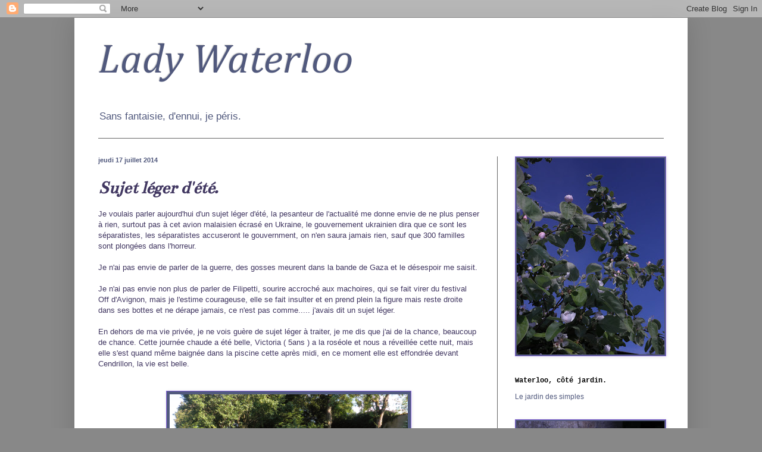

--- FILE ---
content_type: text/html; charset=UTF-8
request_url: https://ladywaterlooblogdunegrandmereindigne.blogspot.com/2014/07/sujet-leger-dete.html
body_size: 19264
content:
<!DOCTYPE html>
<html class='v2' dir='ltr' lang='fr'>
<head>
<link href='https://www.blogger.com/static/v1/widgets/4128112664-css_bundle_v2.css' rel='stylesheet' type='text/css'/>
<meta content='width=1100' name='viewport'/>
<meta content='text/html; charset=UTF-8' http-equiv='Content-Type'/>
<meta content='blogger' name='generator'/>
<link href='https://ladywaterlooblogdunegrandmereindigne.blogspot.com/favicon.ico' rel='icon' type='image/x-icon'/>
<link href='http://ladywaterlooblogdunegrandmereindigne.blogspot.com/2014/07/sujet-leger-dete.html' rel='canonical'/>
<link rel="alternate" type="application/atom+xml" title="Lady Waterloo - Atom" href="https://ladywaterlooblogdunegrandmereindigne.blogspot.com/feeds/posts/default" />
<link rel="alternate" type="application/rss+xml" title="Lady Waterloo - RSS" href="https://ladywaterlooblogdunegrandmereindigne.blogspot.com/feeds/posts/default?alt=rss" />
<link rel="service.post" type="application/atom+xml" title="Lady Waterloo - Atom" href="https://www.blogger.com/feeds/2170821852433676722/posts/default" />

<link rel="alternate" type="application/atom+xml" title="Lady Waterloo - Atom" href="https://ladywaterlooblogdunegrandmereindigne.blogspot.com/feeds/5364564160162314505/comments/default" />
<!--Can't find substitution for tag [blog.ieCssRetrofitLinks]-->
<link href='https://blogger.googleusercontent.com/img/b/R29vZ2xl/AVvXsEik1kN-u4_i8fCruHPmoeuJCtTlBj6IYTSMx1CdZdBJwTkYU6DDtW-yzV0xSf5MP2fbhwUKBh56hC-CikQRJ6Vx4eyASYTUlSlY2uDxa8OxfW74hYpzArc-6lJZY5hrxFcOoelvZ6gEa6mP/s1600/P7180002.JPG' rel='image_src'/>
<meta content='http://ladywaterlooblogdunegrandmereindigne.blogspot.com/2014/07/sujet-leger-dete.html' property='og:url'/>
<meta content='Sujet léger d&#39;été.' property='og:title'/>
<meta content='Je voulais parler aujourd&#39;hui d&#39;un sujet léger d&#39;été, la pesanteur de l&#39;actualité me donne envie de ne plus penser à rien, surtout pas à cet...' property='og:description'/>
<meta content='https://blogger.googleusercontent.com/img/b/R29vZ2xl/AVvXsEik1kN-u4_i8fCruHPmoeuJCtTlBj6IYTSMx1CdZdBJwTkYU6DDtW-yzV0xSf5MP2fbhwUKBh56hC-CikQRJ6Vx4eyASYTUlSlY2uDxa8OxfW74hYpzArc-6lJZY5hrxFcOoelvZ6gEa6mP/w1200-h630-p-k-no-nu/P7180002.JPG' property='og:image'/>
<title>Lady Waterloo: Sujet léger d'été.</title>
<style type='text/css'>@font-face{font-family:'Bentham';font-style:normal;font-weight:400;font-display:swap;src:url(//fonts.gstatic.com/s/bentham/v20/VdGeAZQPEpYfmHglGWUxCbSJ7y9Y2g.woff2)format('woff2');unicode-range:U+0100-02BA,U+02BD-02C5,U+02C7-02CC,U+02CE-02D7,U+02DD-02FF,U+0304,U+0308,U+0329,U+1D00-1DBF,U+1E00-1E9F,U+1EF2-1EFF,U+2020,U+20A0-20AB,U+20AD-20C0,U+2113,U+2C60-2C7F,U+A720-A7FF;}@font-face{font-family:'Bentham';font-style:normal;font-weight:400;font-display:swap;src:url(//fonts.gstatic.com/s/bentham/v20/VdGeAZQPEpYfmHglGWsxCbSJ7y8.woff2)format('woff2');unicode-range:U+0000-00FF,U+0131,U+0152-0153,U+02BB-02BC,U+02C6,U+02DA,U+02DC,U+0304,U+0308,U+0329,U+2000-206F,U+20AC,U+2122,U+2191,U+2193,U+2212,U+2215,U+FEFF,U+FFFD;}@font-face{font-family:'Cambria';font-style:italic;font-weight:400;font-display:swap;src:url(//fonts.gstatic.com/l/font?kit=GFDoWAB9jnWLT-HIK7c7rJJdGg4xUQ&skey=6830e38320d5ad43&v=v18)format('woff2');unicode-range:U+0000-00FF,U+0131,U+0152-0153,U+02BB-02BC,U+02C6,U+02DA,U+02DC,U+0304,U+0308,U+0329,U+2000-206F,U+20AC,U+2122,U+2191,U+2193,U+2212,U+2215,U+FEFF,U+FFFD;}</style>
<style id='page-skin-1' type='text/css'><!--
/*
-----------------------------------------------
Blogger Template Style
Name:     Simple
Designer: Blogger
URL:      www.blogger.com
----------------------------------------------- */
/* Content
----------------------------------------------- */
body {
font: normal normal 12px Arial, Tahoma, Helvetica, FreeSans, sans-serif;
color: #413761;
background: #888888 none no-repeat scroll center center;
padding: 0 40px 40px 40px;
}
html body .region-inner {
min-width: 0;
max-width: 100%;
width: auto;
}
h2 {
font-size: 22px;
}
a:link {
text-decoration:none;
color: #51597d;
}
a:visited {
text-decoration:none;
color: #51597d;
}
a:hover {
text-decoration:underline;
color: #51597d;
}
.body-fauxcolumn-outer .fauxcolumn-inner {
background: transparent none repeat scroll top left;
_background-image: none;
}
.body-fauxcolumn-outer .cap-top {
position: absolute;
z-index: 1;
height: 400px;
width: 100%;
}
.body-fauxcolumn-outer .cap-top .cap-left {
width: 100%;
background: transparent none repeat-x scroll top left;
_background-image: none;
}
.content-outer {
-moz-box-shadow: 0 0 40px rgba(0, 0, 0, .15);
-webkit-box-shadow: 0 0 5px rgba(0, 0, 0, .15);
-goog-ms-box-shadow: 0 0 10px #333333;
box-shadow: 0 0 40px rgba(0, 0, 0, .15);
margin-bottom: 1px;
}
.content-inner {
padding: 10px 10px;
}
.content-inner {
background-color: #ffffff;
}
/* Header
----------------------------------------------- */
.header-outer {
background: transparent none repeat-x scroll 0 -400px;
_background-image: none;
}
.Header h1 {
font: italic normal 70px Cambria;
color: #51597d;
text-shadow: -1px -1px 1px rgba(0, 0, 0, .2);
}
.Header h1 a {
color: #51597d;
}
.Header .description {
font-size: 140%;
color: #51597d;
}
.header-inner .Header .titlewrapper {
padding: 22px 30px;
}
.header-inner .Header .descriptionwrapper {
padding: 0 30px;
}
/* Tabs
----------------------------------------------- */
.tabs-inner .section:first-child {
border-top: 1px solid #666666;
}
.tabs-inner .section:first-child ul {
margin-top: -1px;
border-top: 1px solid #666666;
border-left: 0 solid #666666;
border-right: 0 solid #666666;
}
.tabs-inner .widget ul {
background: #f5f5f5 url(https://resources.blogblog.com/blogblog/data/1kt/simple/gradients_light.png) repeat-x scroll 0 -800px;
_background-image: none;
border-bottom: 1px solid #666666;
margin-top: 0;
margin-left: -30px;
margin-right: -30px;
}
.tabs-inner .widget li a {
display: inline-block;
padding: .6em 1em;
font: normal normal 14px Arial, Tahoma, Helvetica, FreeSans, sans-serif;
color: #576137;
border-left: 1px solid #ffffff;
border-right: 1px solid #666666;
}
.tabs-inner .widget li:first-child a {
border-left: none;
}
.tabs-inner .widget li.selected a, .tabs-inner .widget li a:hover {
color: #576137;
background-color: #597d51;
text-decoration: none;
}
/* Columns
----------------------------------------------- */
.main-outer {
border-top: 0 solid #666666;
}
.fauxcolumn-left-outer .fauxcolumn-inner {
border-right: 1px solid #666666;
}
.fauxcolumn-right-outer .fauxcolumn-inner {
border-left: 1px solid #666666;
}
/* Headings
----------------------------------------------- */
div.widget > h2,
div.widget h2.title {
margin: 0 0 1em 0;
font: normal bold 12px 'Courier New', Courier, FreeMono, monospace;
color: #000000;
}
/* Widgets
----------------------------------------------- */
.widget .zippy {
color: #999999;
text-shadow: 2px 2px 1px rgba(0, 0, 0, .1);
}
.widget .popular-posts ul {
list-style: none;
}
/* Posts
----------------------------------------------- */
h2.date-header {
font: normal bold 11px Arial, Tahoma, Helvetica, FreeSans, sans-serif;
}
.date-header span {
background-color: transparent;
color: #51597d;
padding: inherit;
letter-spacing: inherit;
margin: inherit;
}
.main-inner {
padding-top: 30px;
padding-bottom: 30px;
}
.main-inner .column-center-inner {
padding: 0 15px;
}
.main-inner .column-center-inner .section {
margin: 0 15px;
}
.post {
margin: 0 0 25px 0;
}
h3.post-title, .comments h4 {
font: italic bold 30px Bentham;
margin: .75em 0 0;
}
.post-body {
font-size: 110%;
line-height: 1.4;
position: relative;
}
.post-body img, .post-body .tr-caption-container, .Profile img, .Image img,
.BlogList .item-thumbnail img {
padding: 2px;
background: #51597d;
border: 1px solid #8766dd;
-moz-box-shadow: 1px 1px 5px rgba(0, 0, 0, .1);
-webkit-box-shadow: 1px 1px 5px rgba(0, 0, 0, .1);
box-shadow: 1px 1px 5px rgba(0, 0, 0, .1);
}
.post-body img, .post-body .tr-caption-container {
padding: 5px;
}
.post-body .tr-caption-container {
color: #ffffff;
}
.post-body .tr-caption-container img {
padding: 0;
background: transparent;
border: none;
-moz-box-shadow: 0 0 0 rgba(0, 0, 0, .1);
-webkit-box-shadow: 0 0 0 rgba(0, 0, 0, .1);
box-shadow: 0 0 0 rgba(0, 0, 0, .1);
}
.post-header {
margin: 0 0 1.5em;
line-height: 1.6;
font-size: 90%;
}
.post-footer {
margin: 20px -2px 0;
padding: 5px 10px;
color: #222222;
background-color: #999999;
border-bottom: 1px solid #5321bb;
line-height: 1.6;
font-size: 90%;
}
#comments .comment-author {
padding-top: 1.5em;
border-top: 1px solid #666666;
background-position: 0 1.5em;
}
#comments .comment-author:first-child {
padding-top: 0;
border-top: none;
}
.avatar-image-container {
margin: .2em 0 0;
}
#comments .avatar-image-container img {
border: 1px solid #8766dd;
}
/* Comments
----------------------------------------------- */
.comments .comments-content .icon.blog-author {
background-repeat: no-repeat;
background-image: url([data-uri]);
}
.comments .comments-content .loadmore a {
border-top: 1px solid #999999;
border-bottom: 1px solid #999999;
}
.comments .comment-thread.inline-thread {
background-color: #999999;
}
.comments .continue {
border-top: 2px solid #999999;
}
/* Accents
---------------------------------------------- */
.section-columns td.columns-cell {
border-left: 1px solid #666666;
}
.blog-pager {
background: transparent none no-repeat scroll top center;
}
.blog-pager-older-link, .home-link,
.blog-pager-newer-link {
background-color: #ffffff;
padding: 5px;
}
.footer-outer {
border-top: 0 dashed #bbbbbb;
}
/* Mobile
----------------------------------------------- */
body.mobile  {
background-size: auto;
}
.mobile .body-fauxcolumn-outer {
background: transparent none repeat scroll top left;
}
.mobile .body-fauxcolumn-outer .cap-top {
background-size: 100% auto;
}
.mobile .content-outer {
-webkit-box-shadow: 0 0 3px rgba(0, 0, 0, .15);
box-shadow: 0 0 3px rgba(0, 0, 0, .15);
}
.mobile .tabs-inner .widget ul {
margin-left: 0;
margin-right: 0;
}
.mobile .post {
margin: 0;
}
.mobile .main-inner .column-center-inner .section {
margin: 0;
}
.mobile .date-header span {
padding: 0.1em 10px;
margin: 0 -10px;
}
.mobile h3.post-title {
margin: 0;
}
.mobile .blog-pager {
background: transparent none no-repeat scroll top center;
}
.mobile .footer-outer {
border-top: none;
}
.mobile .main-inner, .mobile .footer-inner {
background-color: #ffffff;
}
.mobile-index-contents {
color: #413761;
}
.mobile-link-button {
background-color: #51597d;
}
.mobile-link-button a:link, .mobile-link-button a:visited {
color: #ffffff;
}
.mobile .tabs-inner .section:first-child {
border-top: none;
}
.mobile .tabs-inner .PageList .widget-content {
background-color: #597d51;
color: #576137;
border-top: 1px solid #666666;
border-bottom: 1px solid #666666;
}
.mobile .tabs-inner .PageList .widget-content .pagelist-arrow {
border-left: 1px solid #666666;
}

--></style>
<style id='template-skin-1' type='text/css'><!--
body {
min-width: 1030px;
}
.content-outer, .content-fauxcolumn-outer, .region-inner {
min-width: 1030px;
max-width: 1030px;
_width: 1030px;
}
.main-inner .columns {
padding-left: 0;
padding-right: 310px;
}
.main-inner .fauxcolumn-center-outer {
left: 0;
right: 310px;
/* IE6 does not respect left and right together */
_width: expression(this.parentNode.offsetWidth -
parseInt("0") -
parseInt("310px") + 'px');
}
.main-inner .fauxcolumn-left-outer {
width: 0;
}
.main-inner .fauxcolumn-right-outer {
width: 310px;
}
.main-inner .column-left-outer {
width: 0;
right: 100%;
margin-left: -0;
}
.main-inner .column-right-outer {
width: 310px;
margin-right: -310px;
}
#layout {
min-width: 0;
}
#layout .content-outer {
min-width: 0;
width: 800px;
}
#layout .region-inner {
min-width: 0;
width: auto;
}
body#layout div.add_widget {
padding: 8px;
}
body#layout div.add_widget a {
margin-left: 32px;
}
--></style>
<link href='https://www.blogger.com/dyn-css/authorization.css?targetBlogID=2170821852433676722&amp;zx=19b8a0fc-f321-4072-b7b2-470b6a638db5' media='none' onload='if(media!=&#39;all&#39;)media=&#39;all&#39;' rel='stylesheet'/><noscript><link href='https://www.blogger.com/dyn-css/authorization.css?targetBlogID=2170821852433676722&amp;zx=19b8a0fc-f321-4072-b7b2-470b6a638db5' rel='stylesheet'/></noscript>
<meta name='google-adsense-platform-account' content='ca-host-pub-1556223355139109'/>
<meta name='google-adsense-platform-domain' content='blogspot.com'/>

</head>
<body class='loading variant-pale'>
<div class='navbar section' id='navbar' name='Navbar'><div class='widget Navbar' data-version='1' id='Navbar1'><script type="text/javascript">
    function setAttributeOnload(object, attribute, val) {
      if(window.addEventListener) {
        window.addEventListener('load',
          function(){ object[attribute] = val; }, false);
      } else {
        window.attachEvent('onload', function(){ object[attribute] = val; });
      }
    }
  </script>
<div id="navbar-iframe-container"></div>
<script type="text/javascript" src="https://apis.google.com/js/platform.js"></script>
<script type="text/javascript">
      gapi.load("gapi.iframes:gapi.iframes.style.bubble", function() {
        if (gapi.iframes && gapi.iframes.getContext) {
          gapi.iframes.getContext().openChild({
              url: 'https://www.blogger.com/navbar/2170821852433676722?po\x3d5364564160162314505\x26origin\x3dhttps://ladywaterlooblogdunegrandmereindigne.blogspot.com',
              where: document.getElementById("navbar-iframe-container"),
              id: "navbar-iframe"
          });
        }
      });
    </script><script type="text/javascript">
(function() {
var script = document.createElement('script');
script.type = 'text/javascript';
script.src = '//pagead2.googlesyndication.com/pagead/js/google_top_exp.js';
var head = document.getElementsByTagName('head')[0];
if (head) {
head.appendChild(script);
}})();
</script>
</div></div>
<div class='body-fauxcolumns'>
<div class='fauxcolumn-outer body-fauxcolumn-outer'>
<div class='cap-top'>
<div class='cap-left'></div>
<div class='cap-right'></div>
</div>
<div class='fauxborder-left'>
<div class='fauxborder-right'></div>
<div class='fauxcolumn-inner'>
</div>
</div>
<div class='cap-bottom'>
<div class='cap-left'></div>
<div class='cap-right'></div>
</div>
</div>
</div>
<div class='content'>
<div class='content-fauxcolumns'>
<div class='fauxcolumn-outer content-fauxcolumn-outer'>
<div class='cap-top'>
<div class='cap-left'></div>
<div class='cap-right'></div>
</div>
<div class='fauxborder-left'>
<div class='fauxborder-right'></div>
<div class='fauxcolumn-inner'>
</div>
</div>
<div class='cap-bottom'>
<div class='cap-left'></div>
<div class='cap-right'></div>
</div>
</div>
</div>
<div class='content-outer'>
<div class='content-cap-top cap-top'>
<div class='cap-left'></div>
<div class='cap-right'></div>
</div>
<div class='fauxborder-left content-fauxborder-left'>
<div class='fauxborder-right content-fauxborder-right'></div>
<div class='content-inner'>
<header>
<div class='header-outer'>
<div class='header-cap-top cap-top'>
<div class='cap-left'></div>
<div class='cap-right'></div>
</div>
<div class='fauxborder-left header-fauxborder-left'>
<div class='fauxborder-right header-fauxborder-right'></div>
<div class='region-inner header-inner'>
<div class='header section' id='header' name='En-tête'><div class='widget Header' data-version='1' id='Header1'>
<div id='header-inner'>
<div class='titlewrapper'>
<h1 class='title'>
<a href='https://ladywaterlooblogdunegrandmereindigne.blogspot.com/'>
Lady Waterloo
</a>
</h1>
</div>
<div class='descriptionwrapper'>
<p class='description'><span>Sans fantaisie, d'ennui, je péris. </span></p>
</div>
</div>
</div></div>
</div>
</div>
<div class='header-cap-bottom cap-bottom'>
<div class='cap-left'></div>
<div class='cap-right'></div>
</div>
</div>
</header>
<div class='tabs-outer'>
<div class='tabs-cap-top cap-top'>
<div class='cap-left'></div>
<div class='cap-right'></div>
</div>
<div class='fauxborder-left tabs-fauxborder-left'>
<div class='fauxborder-right tabs-fauxborder-right'></div>
<div class='region-inner tabs-inner'>
<div class='tabs no-items section' id='crosscol' name='Toutes les colonnes'></div>
<div class='tabs no-items section' id='crosscol-overflow' name='Cross-Column 2'></div>
</div>
</div>
<div class='tabs-cap-bottom cap-bottom'>
<div class='cap-left'></div>
<div class='cap-right'></div>
</div>
</div>
<div class='main-outer'>
<div class='main-cap-top cap-top'>
<div class='cap-left'></div>
<div class='cap-right'></div>
</div>
<div class='fauxborder-left main-fauxborder-left'>
<div class='fauxborder-right main-fauxborder-right'></div>
<div class='region-inner main-inner'>
<div class='columns fauxcolumns'>
<div class='fauxcolumn-outer fauxcolumn-center-outer'>
<div class='cap-top'>
<div class='cap-left'></div>
<div class='cap-right'></div>
</div>
<div class='fauxborder-left'>
<div class='fauxborder-right'></div>
<div class='fauxcolumn-inner'>
</div>
</div>
<div class='cap-bottom'>
<div class='cap-left'></div>
<div class='cap-right'></div>
</div>
</div>
<div class='fauxcolumn-outer fauxcolumn-left-outer'>
<div class='cap-top'>
<div class='cap-left'></div>
<div class='cap-right'></div>
</div>
<div class='fauxborder-left'>
<div class='fauxborder-right'></div>
<div class='fauxcolumn-inner'>
</div>
</div>
<div class='cap-bottom'>
<div class='cap-left'></div>
<div class='cap-right'></div>
</div>
</div>
<div class='fauxcolumn-outer fauxcolumn-right-outer'>
<div class='cap-top'>
<div class='cap-left'></div>
<div class='cap-right'></div>
</div>
<div class='fauxborder-left'>
<div class='fauxborder-right'></div>
<div class='fauxcolumn-inner'>
</div>
</div>
<div class='cap-bottom'>
<div class='cap-left'></div>
<div class='cap-right'></div>
</div>
</div>
<!-- corrects IE6 width calculation -->
<div class='columns-inner'>
<div class='column-center-outer'>
<div class='column-center-inner'>
<div class='main section' id='main' name='Principal'><div class='widget Blog' data-version='1' id='Blog1'>
<div class='blog-posts hfeed'>

          <div class="date-outer">
        
<h2 class='date-header'><span>jeudi 17 juillet 2014</span></h2>

          <div class="date-posts">
        
<div class='post-outer'>
<div class='post hentry uncustomized-post-template' itemprop='blogPost' itemscope='itemscope' itemtype='http://schema.org/BlogPosting'>
<meta content='https://blogger.googleusercontent.com/img/b/R29vZ2xl/AVvXsEik1kN-u4_i8fCruHPmoeuJCtTlBj6IYTSMx1CdZdBJwTkYU6DDtW-yzV0xSf5MP2fbhwUKBh56hC-CikQRJ6Vx4eyASYTUlSlY2uDxa8OxfW74hYpzArc-6lJZY5hrxFcOoelvZ6gEa6mP/s1600/P7180002.JPG' itemprop='image_url'/>
<meta content='2170821852433676722' itemprop='blogId'/>
<meta content='5364564160162314505' itemprop='postId'/>
<a name='5364564160162314505'></a>
<h3 class='post-title entry-title' itemprop='name'>
Sujet léger d'été.
</h3>
<div class='post-header'>
<div class='post-header-line-1'></div>
</div>
<div class='post-body entry-content' id='post-body-5364564160162314505' itemprop='description articleBody'>
Je voulais parler aujourd'hui d'un sujet léger d'été, la pesanteur de l'actualité me donne envie de ne plus penser à rien, surtout pas à cet avion malaisien écrasé en Ukraine, le gouvernement ukrainien dira que ce sont les séparatistes, les séparatistes accuseront le gouvernment, on n'en saura jamais rien, sauf que 300 familles sont plongées dans l'horreur.<br />
<br />
Je n'ai pas envie de parler de la guerre, des gosses meurent dans la bande de Gaza et le désespoir me saisit.<br />
<br />
Je n'ai pas envie non plus de parler de Filipetti, sourire accroché aux machoires, qui se fait virer du festival Off d'Avignon, mais je l'estime courageuse, elle se fait insulter et en prend plein la figure mais reste droite dans ses bottes et ne dérape jamais, ce n'est pas comme..... j'avais dit un sujet léger.<br />
<br />
En dehors de ma vie privée, je ne vois guère de sujet léger à traiter, je me dis que j'ai de la chance, beaucoup de chance. Cette journée chaude a été belle, Victoria ( 5ans ) a la roséole et nous a réveillée cette nuit, mais elle s'est quand même baignée dans la piscine cette après midi, en ce moment elle est effondrée devant Cendrillon, la vie est belle.<br />
<br />
<br />
<div class="separator" style="clear: both; text-align: center;">
<a href="https://blogger.googleusercontent.com/img/b/R29vZ2xl/AVvXsEik1kN-u4_i8fCruHPmoeuJCtTlBj6IYTSMx1CdZdBJwTkYU6DDtW-yzV0xSf5MP2fbhwUKBh56hC-CikQRJ6Vx4eyASYTUlSlY2uDxa8OxfW74hYpzArc-6lJZY5hrxFcOoelvZ6gEa6mP/s1600/P7180002.JPG" imageanchor="1" style="margin-left: 1em; margin-right: 1em;"><img border="0" height="300" src="https://blogger.googleusercontent.com/img/b/R29vZ2xl/AVvXsEik1kN-u4_i8fCruHPmoeuJCtTlBj6IYTSMx1CdZdBJwTkYU6DDtW-yzV0xSf5MP2fbhwUKBh56hC-CikQRJ6Vx4eyASYTUlSlY2uDxa8OxfW74hYpzArc-6lJZY5hrxFcOoelvZ6gEa6mP/s1600/P7180002.JPG" width="400" /></a></div>
&nbsp; &nbsp; &nbsp; &nbsp; &nbsp; &nbsp; &nbsp; &nbsp; &nbsp; &nbsp; &nbsp; &nbsp; &nbsp; &nbsp; &nbsp; &nbsp; &nbsp; &nbsp; &nbsp;<i><span style="font-size: x-small;"> &nbsp; Piscine, à 18h30, j'ai eu un remord, je suis allée prendre 2 photos</span></i><br />
<br />
<br />
<br />
Dans mon pré, le mât scout a belle allure avec ses pavillons, si j'étais courageuse je prendrais des photos, un drapeau français un drapeau scout et un autre que je ne reconnais pas, la région? Je vois les scouts jouer dans le pré, s'arroser pendant les corvées d'eau, pardon le service d'eau, et je vois leurs mines roses réjouies, j'entends leurs rires et leurs jeux et la vie est belle.<br />
<br />
Maxime et François jouent au billard, s'entendent comme deux cousins qui ne se sont jamais quittés, et là encore la vie est très belle.<br />
<br />
Une amie que j'aime beaucoup arrivée hier de Lyon est passée cette après midi, nous ferons des vides greniers ensemble, des perspectives d'amusement et vraiment je me dis que , tout simplement, nous avons une chance folle.<br />
<br />
<div class="separator" style="clear: both; text-align: center;">
<a href="https://blogger.googleusercontent.com/img/b/R29vZ2xl/AVvXsEhRqrG-1MR7j7TrSw3tZSwx1KcgIswVGCO-o5c8z1bGIjEDR3DcuEJX3hMBvkONi_2c3bxUR8U2-unAB1bUaWoSzFKtvCdD7f15KmKlHgftH7uBb5mBjdei6pX5Fv85gGucH_hrzqDpiXbu/s1600/P7180004.JPG" imageanchor="1" style="margin-left: 1em; margin-right: 1em;"><img border="0" height="320" src="https://blogger.googleusercontent.com/img/b/R29vZ2xl/AVvXsEhRqrG-1MR7j7TrSw3tZSwx1KcgIswVGCO-o5c8z1bGIjEDR3DcuEJX3hMBvkONi_2c3bxUR8U2-unAB1bUaWoSzFKtvCdD7f15KmKlHgftH7uBb5mBjdei6pX5Fv85gGucH_hrzqDpiXbu/s1600/P7180004.JPG" width="240" /></a></div>
<br />
<br />
<br />
<br />
Je ferai peut être demain, plus de photos, je n'ai pas eu le temps tout simplement de saisir les instants, &nbsp;la vie prend le pas sur cette drôle de petite mort que sont ces images, certains primitifs pensaient que les photos volent les âmes, je ne le crois pas mais je suis certaine, qu'il est difficile de vivre naturellement avec un appareil en guise de yeux, néanmoins je vais essayer de prendre quelques photos.<br />
<br />
&nbsp;La vie est belle de ces multiples petits riens, &nbsp;que l'été sait nous réserver à tous, il suffit de s'arrêter et de regarder, des oiseaux de son balcon, des enfants qui passent et on oublie la guerre, les guerres et &nbsp;même Hollande, je vous promets et parfois, sincèrement c'est bien.<br />
<br />
<br />
<br />
<br />
<div style='clear: both;'></div>
</div>
<div class='post-footer'>
<div class='post-footer-line post-footer-line-1'>
<span class='post-author vcard'>
Publié par
<span class='fn' itemprop='author' itemscope='itemscope' itemtype='http://schema.org/Person'>
<meta content='https://www.blogger.com/profile/14550156323153730235' itemprop='url'/>
<a class='g-profile' href='https://www.blogger.com/profile/14550156323153730235' rel='author' title='author profile'>
<span itemprop='name'>Ladywaterloo</span>
</a>
</span>
</span>
<span class='post-timestamp'>
à
<meta content='http://ladywaterlooblogdunegrandmereindigne.blogspot.com/2014/07/sujet-leger-dete.html' itemprop='url'/>
<a class='timestamp-link' href='https://ladywaterlooblogdunegrandmereindigne.blogspot.com/2014/07/sujet-leger-dete.html' rel='bookmark' title='permanent link'><abbr class='published' itemprop='datePublished' title='2014-07-17T18:28:00+02:00'>18:28</abbr></a>
</span>
<span class='post-comment-link'>
</span>
<span class='post-icons'>
<span class='item-action'>
<a href='https://www.blogger.com/email-post/2170821852433676722/5364564160162314505' title='Envoyer l&#39;article par e-mail'>
<img alt='' class='icon-action' height='13' src='https://resources.blogblog.com/img/icon18_email.gif' width='18'/>
</a>
</span>
<span class='item-control blog-admin pid-225354053'>
<a href='https://www.blogger.com/post-edit.g?blogID=2170821852433676722&postID=5364564160162314505&from=pencil' title='Modifier l&#39;article'>
<img alt='' class='icon-action' height='18' src='https://resources.blogblog.com/img/icon18_edit_allbkg.gif' width='18'/>
</a>
</span>
</span>
<div class='post-share-buttons goog-inline-block'>
</div>
</div>
<div class='post-footer-line post-footer-line-2'>
<span class='post-labels'>
Libellés :
<a href='https://ladywaterlooblogdunegrandmereindigne.blogspot.com/search/label/c%C3%B4t%C3%A9%20priv%C3%A9' rel='tag'>côté privé</a>
</span>
</div>
<div class='post-footer-line post-footer-line-3'>
<span class='post-location'>
</span>
</div>
</div>
</div>
<div class='comments' id='comments'>
<a name='comments'></a>
<h4>4&#160;commentaires:</h4>
<div id='Blog1_comments-block-wrapper'>
<dl class='avatar-comment-indent' id='comments-block'>
<dt class='comment-author ' id='c8006489756103382048'>
<a name='c8006489756103382048'></a>
<div class="avatar-image-container avatar-stock"><span dir="ltr"><a href="http://zelindor.canalblog.com" target="" rel="nofollow" onclick=""><img src="//resources.blogblog.com/img/blank.gif" width="35" height="35" alt="" title="francoise">

</a></span></div>
<a href='http://zelindor.canalblog.com' rel='nofollow'>francoise</a>
a dit&#8230;
</dt>
<dd class='comment-body' id='Blog1_cmt-8006489756103382048'>
<p>
sujet léger et profond à la fois<br />j&#39;aime
</p>
</dd>
<dd class='comment-footer'>
<span class='comment-timestamp'>
<a href='https://ladywaterlooblogdunegrandmereindigne.blogspot.com/2014/07/sujet-leger-dete.html?showComment=1405618464027#c8006489756103382048' title='comment permalink'>
17 juillet 2014 à 19:34
</a>
<span class='item-control blog-admin pid-1934787847'>
<a class='comment-delete' href='https://www.blogger.com/comment/delete/2170821852433676722/8006489756103382048' title='Supprimer le commentaire'>
<img src='https://resources.blogblog.com/img/icon_delete13.gif'/>
</a>
</span>
</span>
</dd>
<dt class='comment-author ' id='c2539739958038502665'>
<a name='c2539739958038502665'></a>
<div class="avatar-image-container avatar-stock"><span dir="ltr"><img src="//resources.blogblog.com/img/blank.gif" width="35" height="35" alt="" title="Anonyme">

</span></div>
Anonyme
a dit&#8230;
</dt>
<dd class='comment-body' id='Blog1_cmt-2539739958038502665'>
<p>
Merci qui, pour tout ce bonheur? Merci la Gauche!<br /><br />Le Page
</p>
</dd>
<dd class='comment-footer'>
<span class='comment-timestamp'>
<a href='https://ladywaterlooblogdunegrandmereindigne.blogspot.com/2014/07/sujet-leger-dete.html?showComment=1405619662303#c2539739958038502665' title='comment permalink'>
17 juillet 2014 à 19:54
</a>
<span class='item-control blog-admin pid-1934787847'>
<a class='comment-delete' href='https://www.blogger.com/comment/delete/2170821852433676722/2539739958038502665' title='Supprimer le commentaire'>
<img src='https://resources.blogblog.com/img/icon_delete13.gif'/>
</a>
</span>
</span>
</dd>
<dt class='comment-author ' id='c2201502398042800042'>
<a name='c2201502398042800042'></a>
<div class="avatar-image-container avatar-stock"><span dir="ltr"><a href="http://martinev.canalblog.com" target="" rel="nofollow" onclick=""><img src="//resources.blogblog.com/img/blank.gif" width="35" height="35" alt="" title="Martine">

</a></span></div>
<a href='http://martinev.canalblog.com' rel='nofollow'>Martine</a>
a dit&#8230;
</dt>
<dd class='comment-body' id='Blog1_cmt-2201502398042800042'>
<p>
Tu as raison, il y a plein de petits bonheur à cueillir, même le nom de Roséole est charmant!
</p>
</dd>
<dd class='comment-footer'>
<span class='comment-timestamp'>
<a href='https://ladywaterlooblogdunegrandmereindigne.blogspot.com/2014/07/sujet-leger-dete.html?showComment=1405626061567#c2201502398042800042' title='comment permalink'>
17 juillet 2014 à 21:41
</a>
<span class='item-control blog-admin pid-1934787847'>
<a class='comment-delete' href='https://www.blogger.com/comment/delete/2170821852433676722/2201502398042800042' title='Supprimer le commentaire'>
<img src='https://resources.blogblog.com/img/icon_delete13.gif'/>
</a>
</span>
</span>
</dd>
<dt class='comment-author ' id='c8116804654000869310'>
<a name='c8116804654000869310'></a>
<div class="avatar-image-container avatar-stock"><span dir="ltr"><img src="//resources.blogblog.com/img/blank.gif" width="35" height="35" alt="" title="Christine">

</span></div>
Christine
a dit&#8230;
</dt>
<dd class='comment-body' id='Blog1_cmt-8116804654000869310'>
<p>
Très joli billet, moments de grâce, et j&#39;éprouve la même crainte diffuse et inexplicable devant &quot;cette drôle de petite mort que sont les photos&quot;<br />Bonne soirée.
</p>
</dd>
<dd class='comment-footer'>
<span class='comment-timestamp'>
<a href='https://ladywaterlooblogdunegrandmereindigne.blogspot.com/2014/07/sujet-leger-dete.html?showComment=1405626979057#c8116804654000869310' title='comment permalink'>
17 juillet 2014 à 21:56
</a>
<span class='item-control blog-admin pid-1934787847'>
<a class='comment-delete' href='https://www.blogger.com/comment/delete/2170821852433676722/8116804654000869310' title='Supprimer le commentaire'>
<img src='https://resources.blogblog.com/img/icon_delete13.gif'/>
</a>
</span>
</span>
</dd>
</dl>
</div>
<p class='comment-footer'>
<a href='https://www.blogger.com/comment/fullpage/post/2170821852433676722/5364564160162314505' onclick=''>Enregistrer un commentaire</a>
</p>
</div>
</div>

        </div></div>
      
</div>
<div class='blog-pager' id='blog-pager'>
<span id='blog-pager-newer-link'>
<a class='blog-pager-newer-link' href='https://ladywaterlooblogdunegrandmereindigne.blogspot.com/2014/07/la-cible.html' id='Blog1_blog-pager-newer-link' title='Article plus récent'>Article plus récent</a>
</span>
<span id='blog-pager-older-link'>
<a class='blog-pager-older-link' href='https://ladywaterlooblogdunegrandmereindigne.blogspot.com/2014/07/acheter-des-raviolis.html' id='Blog1_blog-pager-older-link' title='Article plus ancien'>Article plus ancien</a>
</span>
<a class='home-link' href='https://ladywaterlooblogdunegrandmereindigne.blogspot.com/'>Accueil</a>
</div>
<div class='clear'></div>
<div class='post-feeds'>
<div class='feed-links'>
Inscription à :
<a class='feed-link' href='https://ladywaterlooblogdunegrandmereindigne.blogspot.com/feeds/5364564160162314505/comments/default' target='_blank' type='application/atom+xml'>Publier les commentaires (Atom)</a>
</div>
</div>
</div></div>
</div>
</div>
<div class='column-left-outer'>
<div class='column-left-inner'>
<aside>
</aside>
</div>
</div>
<div class='column-right-outer'>
<div class='column-right-inner'>
<aside>
<div class='sidebar section' id='sidebar-right-1'><div class='widget Image' data-version='1' id='Image1'>
<div class='widget-content'>
<img alt='' height='330' id='Image1_img' src='https://blogger.googleusercontent.com/img/b/R29vZ2xl/AVvXsEh9n0wM6z6my8bUuWArv_o0t_7phfTGcgY8rbXkHmpAVjls8qefaHJGajetCHNxcc26GG3QvKR8AE50FRTzDsl_DjqRxDp8hcrQra3QpFmhXw4dOLU4Vy9GdC4LTLKOvIl3CySaHnCkX6U/s330/017.JPG' width='248'/>
<br/>
</div>
<div class='clear'></div>
</div><div class='widget Text' data-version='1' id='Text2'>
<h2 class='title'>Waterloo, côté jardin.</h2>
<div class='widget-content'>
<a href="http://lejardindessimples-ladywaterloo.blogspot.com/">Le jardin des simples</a>
</div>
<div class='clear'></div>
</div><div class='widget Image' data-version='1' id='Image3'>
<div class='widget-content'>
<img alt='' height='330' id='Image3_img' src='https://blogger.googleusercontent.com/img/b/R29vZ2xl/AVvXsEg2mymoi9cjh3o8yP1uRmipDR8R_mPlO-kUHMfhVJ_ZVZOM3YIxSnJzz0ZL5emaRDEvPubo_-A3QRmiJGvOBtjPLvELSUbkoVfQyausTxLsPm88MO7CsDUynhSDKEQtyzZsmCpbI2Ki50w/s330/032.JPG' width='248'/>
<br/>
</div>
<div class='clear'></div>
</div><div class='widget BlogList' data-version='1' id='BlogList1'>
<h2 class='title'>Quelques blogs que j'aime...</h2>
<div class='widget-content'>
<div class='blog-list-container' id='BlogList1_container'>
<ul id='BlogList1_blogs'>
<li style='display: block;'>
<div class='blog-icon'>
<img data-lateloadsrc='https://lh3.googleusercontent.com/blogger_img_proxy/AEn0k_u2t-WgE0HBKxzgqfK3wZoDnaSDVP2_B7E3R1tuGTf8HsrFu8WXOrIpvihoiRPRJSVJMRC23eo4x03yTKnxqTz8pw=s16-w16-h16' height='16' width='16'/>
</div>
<div class='blog-content'>
<div class='blog-title'>
<a href='https://h16free.com' target='_blank'>
Hashtable</a>
</div>
<div class='item-content'>
<span class='item-title'>
<a href='https://h16free.com/2026/01/05/83085-maduro-arrete-petrole-drogue-et-fraude-electorale' target='_blank'>
Maduro arrêté : pétrole, drogue, &#8230; et fraude électorale ?
</a>
</span>
<div class='item-time'>
Il y a 16&#160;heures
</div>
</div>
</div>
<div style='clear: both;'></div>
</li>
<li style='display: block;'>
<div class='blog-icon'>
<img data-lateloadsrc='https://lh3.googleusercontent.com/blogger_img_proxy/AEn0k_thwCRQNdKRSj_Cj7zkdT5Rk0jZPw4Hr1wzyMGtPaR0qWwujqlKtSR7n6_e5CtbRRJ-3PwXf8F658CAcCYTinLgCgXHuK7hvA=s16-w16-h16' height='16' width='16'/>
</div>
<div class='blog-content'>
<div class='blog-title'>
<a href='https://monchenevert.com/' target='_blank'>
Un certain chêne vert -</a>
</div>
<div class='item-content'>
<span class='item-title'>
<a href='https://monchenevert.com/2026/01/noel-a-montpellier.html' target='_blank'>
Noël à Montpellier
</a>
</span>
<div class='item-time'>
Il y a 18&#160;heures
</div>
</div>
</div>
<div style='clear: both;'></div>
</li>
<li style='display: block;'>
<div class='blog-icon'>
<img data-lateloadsrc='https://lh3.googleusercontent.com/blogger_img_proxy/AEn0k_tIQwbJjwkAzmZEdmoFiHxj51l0MMontYFP4jVg3CTvj9SGgJ_zu7otp6vITWn0i9tzY7NnA6CGTq_YXJ_DGXQc9v_lOrj_YXqaL5mwv7k=s16-w16-h16' height='16' width='16'/>
</div>
<div class='blog-content'>
<div class='blog-title'>
<a href='https://falconhill.blogspot.com/' target='_blank'>
La Maison du Faucon</a>
</div>
<div class='item-content'>
<div class='item-thumbnail'>
<a href='https://falconhill.blogspot.com/' target='_blank'>
<img alt='' border='0' height='72' src='https://blogger.googleusercontent.com/img/a/AVvXsEhU7feGJlWAohWWcYUyOzWKe6O9yy7_O_C44Q-YC8t4PmpnQK6JlFcvCHppNj28lmvHfPkSnahAM3mAu4QEB5UDnNpYMVAq50jLJqqI4vh_gXv4Q7AVLc3KseJrcEFocY3Er_MRGl-hOxady18ZZcI9AaQ2eXjGnfI6nq_EaSz9PUL6ZhKKhAxWjQ=s72-w400-h266-c' width='72'/>
</a>
</div>
<span class='item-title'>
<a href='https://falconhill.blogspot.com/2026/01/message-du-dimanche-dur-daimer-lom.html' target='_blank'>
Message du dimanche : dur d'aimer l'OM
</a>
</span>
<div class='item-time'>
Il y a 1&#160;jour
</div>
</div>
</div>
<div style='clear: both;'></div>
</li>
<li style='display: block;'>
<div class='blog-icon'>
<img data-lateloadsrc='https://lh3.googleusercontent.com/blogger_img_proxy/AEn0k_tTT6X9uwJd8uStHmPSkfx50tqs_iweARo_l45JM65MB0ZhGRSmTTD6iPgxxARcT9QxqOgEaVR2PoWHeFGtTU-g9_oxizYmlweFyt-mGBA=s16-w16-h16' height='16' width='16'/>
</div>
<div class='blog-content'>
<div class='blog-title'>
<a href='https://mrjacques.canalblog.com/' target='_blank'>
et pourquoi ne pas le dire ?</a>
</div>
<div class='item-content'>
<span class='item-title'>
<a href='https://mrjacques.canalblog.com/2026/01/tu-as-depasse-un-peu-mais-ca-n-est-pas-grave.html' target='_blank'>
&#171; Tu as dépassé un peu mais ça n&#8217;est pas grave! &#187;
</a>
</span>
<div class='item-time'>
Il y a 1&#160;jour
</div>
</div>
</div>
<div style='clear: both;'></div>
</li>
<li style='display: block;'>
<div class='blog-icon'>
<img data-lateloadsrc='https://lh3.googleusercontent.com/blogger_img_proxy/AEn0k_uHS2cHdrZaXHuemDPJn6OU-YUfR4gg6atPy8a-sgN2qQyD7pKYpeYk4eRv7hrQe9jM8rk2Yy2fdRUBnrq4QDp_eto8mUGVgj0xsOjyXII=s16-w16-h16' height='16' width='16'/>
</div>
<div class='blog-content'>
<div class='blog-title'>
<a href='http://quatsaisons.blogspot.com/' target='_blank'>
quatre saisons/Monotarcie</a>
</div>
<div class='item-content'>
<div class='item-thumbnail'>
<a href='http://quatsaisons.blogspot.com/' target='_blank'>
<img alt='' border='0' height='72' src='https://blogger.googleusercontent.com/img/b/R29vZ2xl/AVvXsEjp1niMQ6Q3_pH955llZ5IXlcsDlyPkI7NQcS4ETmY59_5jpIgcHUNzuSlWrcZlfYDMjaUrPQqiC7JaQ6KslFX9-JrCvN62G4Q69d7_Dxa4UCFNPxPAcTgwsJlGRBs2AnYDzGR_OdEHCUirF4zeyfmSv_ekisEQw4K7qSueETcEi9MNfl7ecOp7GOSXMB4/s72-w640-h360-c/010.JPG' width='72'/>
</a>
</div>
<span class='item-title'>
<a href='http://quatsaisons.blogspot.com/2026/01/images.html' target='_blank'>
</a>
</span>
<div class='item-time'>
Il y a 2&#160;jours
</div>
</div>
</div>
<div style='clear: both;'></div>
</li>
<li style='display: block;'>
<div class='blog-icon'>
<img data-lateloadsrc='https://lh3.googleusercontent.com/blogger_img_proxy/AEn0k_tAJoAxiRSbSrFwFHXpZyuCjXQwewro18ajPHDC9pS5LTPnfo3wfpMf_jlygg4mTOsnFVuRlwLlK2cktkMYvKd2I484tczFT5ILiXw=s16-w16-h16' height='16' width='16'/>
</div>
<div class='blog-content'>
<div class='blog-title'>
<a href='https://sorganiser-facile.com' target='_blank'>
S'organiser, c'est facile</a>
</div>
<div class='item-content'>
<span class='item-title'>
<a href='https://sorganiser-facile.com/2026/01/01/une-annee-2026-organisee-joyeuse-et-sereine/' target='_blank'>
Une année 2026 organisée, joyeuse et sereine
</a>
</span>
<div class='item-time'>
Il y a 4&#160;jours
</div>
</div>
</div>
<div style='clear: both;'></div>
</li>
<li style='display: block;'>
<div class='blog-icon'>
<img data-lateloadsrc='https://lh3.googleusercontent.com/blogger_img_proxy/AEn0k_tWiFHGS0tUrbw7NMu6H6_gjFkUxuD2-jAx4BeTwLjsgFp-YLE1YmXizhROVlmD3ROz3KQIAMQiuXTTAj9xb9KUs8gxId9mSqAY9ZkSxv0Ncg=s16-w16-h16' height='16' width='16'/>
</div>
<div class='blog-content'>
<div class='blog-title'>
<a href='https://vudescollines.blogspot.com/' target='_blank'>
VU DES COLLINES</a>
</div>
<div class='item-content'>
<div class='item-thumbnail'>
<a href='https://vudescollines.blogspot.com/' target='_blank'>
<img alt='' border='0' height='72' src='https://blogger.googleusercontent.com/img/a/AVvXsEibGmIbqFqRKU_DRi0re1AMB5Gu0bkJt9wEX929lWQ_Br2niktJmD1pGPwwoQ-baWE1Eo-6JOIBKjLsoCKMbgRUUQb-HGf2m0tU73j7IpLdy8bUbnIaqVnOVTJx_-cYU7cDPgMiK5lq7mTC6ryrWPUuyqHEdzV3FloPHbIJ79RlNTje47T2GBrJqucqqf2g=s72-c' width='72'/>
</a>
</div>
<span class='item-title'>
<a href='https://vudescollines.blogspot.com/2025/05/in-memoriam-didier-goux.html' target='_blank'>
In memoriam Didier Goux
</a>
</span>
<div class='item-time'>
Il y a 8&#160;mois
</div>
</div>
</div>
<div style='clear: both;'></div>
</li>
<li style='display: block;'>
<div class='blog-icon'>
<img data-lateloadsrc='https://lh3.googleusercontent.com/blogger_img_proxy/AEn0k_vmEZ8mlq4wT9FGHUlq3xCLYqGaEWfFCH4G3Eo5OWoBIefVSfjCSTBUJqFdchblqcb8Jey6sa0XsIoXQBFIXcwactRaQ3I4blHHtOig3FWVPA=s16-w16-h16' height='16' width='16'/>
</div>
<div class='blog-content'>
<div class='blog-title'>
<a href='http://didiergouxbis.blogspot.com/' target='_blank'>
Didier Goux prend ses aises</a>
</div>
<div class='item-content'>
<span class='item-title'>
<a href='http://didiergouxbis.blogspot.com/2025/05/journal-inacheve.html' target='_blank'>
Journal inachevé
</a>
</span>
<div class='item-time'>
Il y a 8&#160;mois
</div>
</div>
</div>
<div style='clear: both;'></div>
</li>
<li style='display: block;'>
<div class='blog-icon'>
<img data-lateloadsrc='https://lh3.googleusercontent.com/blogger_img_proxy/AEn0k_ufXdYdOt1i8YB6RiCpiGuXcGb8MTTwJVZMoeU0unAQ6yKnFWgwOEcbc8_91kP2po-NRAx8463jpmobri3VHUE-N0aStbtan1NsqaGXjRj4Kw=s16-w16-h16' height='16' width='16'/>
</div>
<div class='blog-content'>
<div class='blog-title'>
<a href='https://rabouilleur.wordpress.com' target='_blank'>
Le Rabouilleur | Réflexions diverses et variées d&#039;un scientifique.</a>
</div>
<div class='item-content'>
<span class='item-title'>
<a href='https://rabouilleur.wordpress.com/2024/02/07/noyade-du-rabouilleur/' target='_blank'>
Noyade du Rabouilleur
</a>
</span>
<div class='item-time'>
Il y a 1 an
</div>
</div>
</div>
<div style='clear: both;'></div>
</li>
<li style='display: block;'>
<div class='blog-icon'>
<img data-lateloadsrc='https://lh3.googleusercontent.com/blogger_img_proxy/AEn0k_siBIXb9M4s5JJJ2fXJd34PSR89wpDseWRm62Ng7pYOi2iATeJtiIwvwNgks7mRhHvTLCjRBzIe1-5zs_VN06MfZMZJDWgfuAJfLU7iS51vL0uCBNA=s16-w16-h16' height='16' width='16'/>
</div>
<div class='blog-content'>
<div class='blog-title'>
<a href='https://vivreenbretagne.canalblog.com/' target='_blank'>
vivre en Bretagne</a>
</div>
<div class='item-content'>
<span class='item-title'>
<a href='https://vivreenbretagne.canalblog.com/archives/2024/01/10/40169985.html' target='_blank'>
Le retour du carnet vagabond...
</a>
</span>
<div class='item-time'>
Il y a 1 an
</div>
</div>
</div>
<div style='clear: both;'></div>
</li>
<li style='display: block;'>
<div class='blog-icon'>
<img data-lateloadsrc='https://lh3.googleusercontent.com/blogger_img_proxy/AEn0k_slo1HcKWWyOFEJBQww_JgiK44VTtNYAHGk-i2PWLGVGmq-1l8kfNlMhI3kMYtWjPKhsITSG5djyM08hW8ZpCoPjqVP4Y7oPpJdcA=s16-w16-h16' height='16' width='16'/>
</div>
<div class='blog-content'>
<div class='blog-title'>
<a href='http://corto74.blogspot.com/' target='_blank'>
A toi l'honneur !</a>
</div>
<div class='item-content'>
<div class='item-thumbnail'>
<a href='http://corto74.blogspot.com/' target='_blank'>
<img alt='' border='0' height='72' src='https://img.youtube.com/vi/Hmx4Rlg10AI/default.jpg' width='72'/>
</a>
</div>
<span class='item-title'>
<a href='http://corto74.blogspot.com/2020/02/le-naufrage-demmanuelle-wargon.html' target='_blank'>
Le naufrage d'Emmanuelle Wargon
</a>
</span>
<div class='item-time'>
Il y a 5&#160;ans
</div>
</div>
</div>
<div style='clear: both;'></div>
</li>
<li style='display: block;'>
<div class='blog-icon'>
<img data-lateloadsrc='https://lh3.googleusercontent.com/blogger_img_proxy/AEn0k_s-J5bMlIG6LB3mZKZOb5RDmvOKXn4e2gX9ShK792ZAiWLgr-360gMReaj6BYnjgfglMZTmdVSoNPz5xOwl4tQGS08VzR2mxtThSZ8lJPQXdcvUulI=s16-w16-h16' height='16' width='16'/>
</div>
<div class='blog-content'>
<div class='blog-title'>
<a href='http://leplouc-emissaire.blogspot.com/' target='_blank'>
Chez le Plouc-émissaire</a>
</div>
<div class='item-content'>
<div class='item-thumbnail'>
<a href='http://leplouc-emissaire.blogspot.com/' target='_blank'>
<img alt='' border='0' height='72' src='https://1.bp.blogspot.com/-dWBApj05Y7w/WprIdmAngNI/AAAAAAAALKM/-vrFaLiOMjAQjdyC_NTHsRxZuaEl6YhBACLcBGAs/s72-c/18.03.03.0.jpg' width='72'/>
</a>
</div>
<span class='item-title'>
<a href='http://leplouc-emissaire.blogspot.com/2018/03/les-caprices-de-delphine.html' target='_blank'>
Les caprices de Delphine&#8230;
</a>
</span>
<div class='item-time'>
Il y a 7&#160;ans
</div>
</div>
</div>
<div style='clear: both;'></div>
</li>
<li style='display: block;'>
<div class='blog-icon'>
<img data-lateloadsrc='https://lh3.googleusercontent.com/blogger_img_proxy/AEn0k_vgZnfwRTSONzILHlWJ0U-DNJpI14APCzQu57CzpoOUkSP4n4aYCyRznZka1Lo28A=s16-w16-h16' height='16' width='16'/>
</div>
<div class='blog-content'>
<div class='blog-title'>
<a href='' target='_blank'>
Je suis stupide, j'ai voté Hollande</a>
</div>
<div class='item-content'>
<span class='item-title'>
<a href='http://www.je-suis-stupide-j-ai-vote-hollande.fr/blog/le-blog-est-mort-vive-le-blog-2/' target='_blank'>
Le blog est mort, vive le blog !
</a>
</span>
<div class='item-time'>
Il y a 8&#160;ans
</div>
</div>
</div>
<div style='clear: both;'></div>
</li>
<li style='display: block;'>
<div class='blog-icon'>
<img data-lateloadsrc='https://lh3.googleusercontent.com/blogger_img_proxy/AEn0k_vfNk_KlHh4RcnBnQ-r2JkyMdY2cdPRZxL2r1Ljn9fHN0nDr8LFm7tm2Mt20chJ1okNZAnTAAtyIz4gFCG8wSirssG8xr492kghdSvQoAzxYKiCYyyW5OSXaaIq5eFgEWpvgg=s16-w16-h16' height='16' width='16'/>
</div>
<div class='blog-content'>
<div class='blog-title'>
<a href='http://lejardindessimples-ladywaterloo.blogspot.com/' target='_blank'>
Le jardin des Simples</a>
</div>
<div class='item-content'>
<div class='item-thumbnail'>
<a href='http://lejardindessimples-ladywaterloo.blogspot.com/' target='_blank'>
<img alt="" border="0" height="72" src="//2.bp.blogspot.com/-spTq0iMPhjU/VNjhO41h7BI/AAAAAAAAKVQ/HiVu155li5A/s72-c/IMG_20150207_153830.jpg" width="72">
</a>
</div>
<span class='item-title'>
<a href='http://lejardindessimples-ladywaterloo.blogspot.com/2015/02/jours-de-neige.html' target='_blank'>
Jours de neige.
</a>
</span>
<div class='item-time'>
Il y a 10&#160;ans
</div>
</div>
</div>
<div style='clear: both;'></div>
</li>
<li style='display: block;'>
<div class='blog-icon'>
<img data-lateloadsrc='https://lh3.googleusercontent.com/blogger_img_proxy/AEn0k_ur31BAizJcYE3FYsOQbvKvK6o6asyij9iuvGVWinCdRjYO4IGr3TUoHeO5mWqxquaEjSHsdyK689Rhv6_ccs0UEJG7ACMwm1fdiHVU=s16-w16-h16' height='16' width='16'/>
</div>
<div class='blog-content'>
<div class='blog-title'>
<a href='http://zelindor.canalblog.com/rss.xml' target='_blank'>
la casse-lucioles</a>
</div>
<div class='item-content'>
<span class='item-title'>
<!--Can't find substitution for tag [item.itemTitle]-->
</span>
<div class='item-time'>
<!--Can't find substitution for tag [item.timePeriodSinceLastUpdate]-->
</div>
</div>
</div>
<div style='clear: both;'></div>
</li>
</ul>
<div class='clear'></div>
</div>
</div>
</div><div class='widget Label' data-version='1' id='Label1'>
<h2>côté cour ou côté jardin?</h2>
<div class='widget-content list-label-widget-content'>
<ul>
<li>
<a dir='ltr' href='https://ladywaterlooblogdunegrandmereindigne.blogspot.com/search/label/Au%20bord%20de%20mes%20failles.'>Au bord de mes failles.</a>
<span dir='ltr'>(93)</span>
</li>
<li>
<a dir='ltr' href='https://ladywaterlooblogdunegrandmereindigne.blogspot.com/search/label/Bac'>Bac</a>
<span dir='ltr'>(25)</span>
</li>
<li>
<a dir='ltr' href='https://ladywaterlooblogdunegrandmereindigne.blogspot.com/search/label/bizarre%3F'>bizarre?</a>
<span dir='ltr'>(10)</span>
</li>
<li>
<a dir='ltr' href='https://ladywaterlooblogdunegrandmereindigne.blogspot.com/search/label/Camping%20car'>Camping car</a>
<span dir='ltr'>(33)</span>
</li>
<li>
<a dir='ltr' href='https://ladywaterlooblogdunegrandmereindigne.blogspot.com/search/label/C%C3%B4t%C3%A9%20%C3%A9colo'>Côté écolo</a>
<span dir='ltr'>(30)</span>
</li>
<li>
<a dir='ltr' href='https://ladywaterlooblogdunegrandmereindigne.blogspot.com/search/label/c%C3%B4t%C3%A9%20priv%C3%A9'>côté privé</a>
<span dir='ltr'>(605)</span>
</li>
<li>
<a dir='ltr' href='https://ladywaterlooblogdunegrandmereindigne.blogspot.com/search/label/c%C3%B4t%C3%A9%20public'>côté public</a>
<span dir='ltr'>(1046)</span>
</li>
<li>
<a dir='ltr' href='https://ladywaterlooblogdunegrandmereindigne.blogspot.com/search/label/C%C3%B4t%C3%A9%20tribu'>Côté tribu</a>
<span dir='ltr'>(272)</span>
</li>
<li>
<a dir='ltr' href='https://ladywaterlooblogdunegrandmereindigne.blogspot.com/search/label/Dyslexie'>Dyslexie</a>
<span dir='ltr'>(17)</span>
</li>
<li>
<a dir='ltr' href='https://ladywaterlooblogdunegrandmereindigne.blogspot.com/search/label/Education%3F%20vous%20avez%20dit%20%C3%A9ducation%3F'>Education? vous avez dit éducation?</a>
<span dir='ltr'>(243)</span>
</li>
<li>
<a dir='ltr' href='https://ladywaterlooblogdunegrandmereindigne.blogspot.com/search/label/Fictions'>Fictions</a>
<span dir='ltr'>(3)</span>
</li>
<li>
<a dir='ltr' href='https://ladywaterlooblogdunegrandmereindigne.blogspot.com/search/label/L%27art%20d%27%C3%AAtre%20grands%20parents'>L&#39;art d&#39;être grands parents</a>
<span dir='ltr'>(87)</span>
</li>
<li>
<a dir='ltr' href='https://ladywaterlooblogdunegrandmereindigne.blogspot.com/search/label/La%20Boissi%C3%A8re'>La Boissière</a>
<span dir='ltr'>(229)</span>
</li>
<li>
<a dir='ltr' href='https://ladywaterlooblogdunegrandmereindigne.blogspot.com/search/label/mariage'>mariage</a>
<span dir='ltr'>(22)</span>
</li>
<li>
<a dir='ltr' href='https://ladywaterlooblogdunegrandmereindigne.blogspot.com/search/label/No%C3%ABl'>Noël</a>
<span dir='ltr'>(58)</span>
</li>
<li>
<a dir='ltr' href='https://ladywaterlooblogdunegrandmereindigne.blogspot.com/search/label/Organisation'>Organisation</a>
<span dir='ltr'>(59)</span>
</li>
<li>
<a dir='ltr' href='https://ladywaterlooblogdunegrandmereindigne.blogspot.com/search/label/pr%C3%A9pa%20and%20co'>prépa and co</a>
<span dir='ltr'>(48)</span>
</li>
<li>
<a dir='ltr' href='https://ladywaterlooblogdunegrandmereindigne.blogspot.com/search/label/pr%C3%A9pa%20et%20co'>prépa et co</a>
<span dir='ltr'>(1)</span>
</li>
<li>
<a dir='ltr' href='https://ladywaterlooblogdunegrandmereindigne.blogspot.com/search/label/vid%C3%A9os%20du%20week%20end'>vidéos du week end</a>
<span dir='ltr'>(150)</span>
</li>
<li>
<a dir='ltr' href='https://ladywaterlooblogdunegrandmereindigne.blogspot.com/search/label/Who%27s%20who%20Waterloo'>Who&#39;s who Waterloo</a>
<span dir='ltr'>(1)</span>
</li>
</ul>
<div class='clear'></div>
</div>
</div><div class='widget BlogArchive' data-version='1' id='BlogArchive1'>
<h2>Archives</h2>
<div class='widget-content'>
<div id='ArchiveList'>
<div id='BlogArchive1_ArchiveList'>
<ul class='hierarchy'>
<li class='archivedate collapsed'>
<a class='toggle' href='javascript:void(0)'>
<span class='zippy'>

        &#9658;&#160;
      
</span>
</a>
<a class='post-count-link' href='https://ladywaterlooblogdunegrandmereindigne.blogspot.com/2018/'>
2018
</a>
<span class='post-count' dir='ltr'>(1)</span>
<ul class='hierarchy'>
<li class='archivedate collapsed'>
<a class='toggle' href='javascript:void(0)'>
<span class='zippy'>

        &#9658;&#160;
      
</span>
</a>
<a class='post-count-link' href='https://ladywaterlooblogdunegrandmereindigne.blogspot.com/2018/06/'>
juin
</a>
<span class='post-count' dir='ltr'>(1)</span>
</li>
</ul>
</li>
</ul>
<ul class='hierarchy'>
<li class='archivedate collapsed'>
<a class='toggle' href='javascript:void(0)'>
<span class='zippy'>

        &#9658;&#160;
      
</span>
</a>
<a class='post-count-link' href='https://ladywaterlooblogdunegrandmereindigne.blogspot.com/2017/'>
2017
</a>
<span class='post-count' dir='ltr'>(11)</span>
<ul class='hierarchy'>
<li class='archivedate collapsed'>
<a class='toggle' href='javascript:void(0)'>
<span class='zippy'>

        &#9658;&#160;
      
</span>
</a>
<a class='post-count-link' href='https://ladywaterlooblogdunegrandmereindigne.blogspot.com/2017/06/'>
juin
</a>
<span class='post-count' dir='ltr'>(1)</span>
</li>
</ul>
<ul class='hierarchy'>
<li class='archivedate collapsed'>
<a class='toggle' href='javascript:void(0)'>
<span class='zippy'>

        &#9658;&#160;
      
</span>
</a>
<a class='post-count-link' href='https://ladywaterlooblogdunegrandmereindigne.blogspot.com/2017/05/'>
mai
</a>
<span class='post-count' dir='ltr'>(1)</span>
</li>
</ul>
<ul class='hierarchy'>
<li class='archivedate collapsed'>
<a class='toggle' href='javascript:void(0)'>
<span class='zippy'>

        &#9658;&#160;
      
</span>
</a>
<a class='post-count-link' href='https://ladywaterlooblogdunegrandmereindigne.blogspot.com/2017/03/'>
mars
</a>
<span class='post-count' dir='ltr'>(3)</span>
</li>
</ul>
<ul class='hierarchy'>
<li class='archivedate collapsed'>
<a class='toggle' href='javascript:void(0)'>
<span class='zippy'>

        &#9658;&#160;
      
</span>
</a>
<a class='post-count-link' href='https://ladywaterlooblogdunegrandmereindigne.blogspot.com/2017/02/'>
février
</a>
<span class='post-count' dir='ltr'>(3)</span>
</li>
</ul>
<ul class='hierarchy'>
<li class='archivedate collapsed'>
<a class='toggle' href='javascript:void(0)'>
<span class='zippy'>

        &#9658;&#160;
      
</span>
</a>
<a class='post-count-link' href='https://ladywaterlooblogdunegrandmereindigne.blogspot.com/2017/01/'>
janvier
</a>
<span class='post-count' dir='ltr'>(3)</span>
</li>
</ul>
</li>
</ul>
<ul class='hierarchy'>
<li class='archivedate collapsed'>
<a class='toggle' href='javascript:void(0)'>
<span class='zippy'>

        &#9658;&#160;
      
</span>
</a>
<a class='post-count-link' href='https://ladywaterlooblogdunegrandmereindigne.blogspot.com/2016/'>
2016
</a>
<span class='post-count' dir='ltr'>(137)</span>
<ul class='hierarchy'>
<li class='archivedate collapsed'>
<a class='toggle' href='javascript:void(0)'>
<span class='zippy'>

        &#9658;&#160;
      
</span>
</a>
<a class='post-count-link' href='https://ladywaterlooblogdunegrandmereindigne.blogspot.com/2016/12/'>
décembre
</a>
<span class='post-count' dir='ltr'>(2)</span>
</li>
</ul>
<ul class='hierarchy'>
<li class='archivedate collapsed'>
<a class='toggle' href='javascript:void(0)'>
<span class='zippy'>

        &#9658;&#160;
      
</span>
</a>
<a class='post-count-link' href='https://ladywaterlooblogdunegrandmereindigne.blogspot.com/2016/11/'>
novembre
</a>
<span class='post-count' dir='ltr'>(20)</span>
</li>
</ul>
<ul class='hierarchy'>
<li class='archivedate collapsed'>
<a class='toggle' href='javascript:void(0)'>
<span class='zippy'>

        &#9658;&#160;
      
</span>
</a>
<a class='post-count-link' href='https://ladywaterlooblogdunegrandmereindigne.blogspot.com/2016/10/'>
octobre
</a>
<span class='post-count' dir='ltr'>(11)</span>
</li>
</ul>
<ul class='hierarchy'>
<li class='archivedate collapsed'>
<a class='toggle' href='javascript:void(0)'>
<span class='zippy'>

        &#9658;&#160;
      
</span>
</a>
<a class='post-count-link' href='https://ladywaterlooblogdunegrandmereindigne.blogspot.com/2016/09/'>
septembre
</a>
<span class='post-count' dir='ltr'>(23)</span>
</li>
</ul>
<ul class='hierarchy'>
<li class='archivedate collapsed'>
<a class='toggle' href='javascript:void(0)'>
<span class='zippy'>

        &#9658;&#160;
      
</span>
</a>
<a class='post-count-link' href='https://ladywaterlooblogdunegrandmereindigne.blogspot.com/2016/08/'>
août
</a>
<span class='post-count' dir='ltr'>(2)</span>
</li>
</ul>
<ul class='hierarchy'>
<li class='archivedate collapsed'>
<a class='toggle' href='javascript:void(0)'>
<span class='zippy'>

        &#9658;&#160;
      
</span>
</a>
<a class='post-count-link' href='https://ladywaterlooblogdunegrandmereindigne.blogspot.com/2016/07/'>
juillet
</a>
<span class='post-count' dir='ltr'>(2)</span>
</li>
</ul>
<ul class='hierarchy'>
<li class='archivedate collapsed'>
<a class='toggle' href='javascript:void(0)'>
<span class='zippy'>

        &#9658;&#160;
      
</span>
</a>
<a class='post-count-link' href='https://ladywaterlooblogdunegrandmereindigne.blogspot.com/2016/05/'>
mai
</a>
<span class='post-count' dir='ltr'>(8)</span>
</li>
</ul>
<ul class='hierarchy'>
<li class='archivedate collapsed'>
<a class='toggle' href='javascript:void(0)'>
<span class='zippy'>

        &#9658;&#160;
      
</span>
</a>
<a class='post-count-link' href='https://ladywaterlooblogdunegrandmereindigne.blogspot.com/2016/04/'>
avril
</a>
<span class='post-count' dir='ltr'>(9)</span>
</li>
</ul>
<ul class='hierarchy'>
<li class='archivedate collapsed'>
<a class='toggle' href='javascript:void(0)'>
<span class='zippy'>

        &#9658;&#160;
      
</span>
</a>
<a class='post-count-link' href='https://ladywaterlooblogdunegrandmereindigne.blogspot.com/2016/03/'>
mars
</a>
<span class='post-count' dir='ltr'>(25)</span>
</li>
</ul>
<ul class='hierarchy'>
<li class='archivedate collapsed'>
<a class='toggle' href='javascript:void(0)'>
<span class='zippy'>

        &#9658;&#160;
      
</span>
</a>
<a class='post-count-link' href='https://ladywaterlooblogdunegrandmereindigne.blogspot.com/2016/02/'>
février
</a>
<span class='post-count' dir='ltr'>(19)</span>
</li>
</ul>
<ul class='hierarchy'>
<li class='archivedate collapsed'>
<a class='toggle' href='javascript:void(0)'>
<span class='zippy'>

        &#9658;&#160;
      
</span>
</a>
<a class='post-count-link' href='https://ladywaterlooblogdunegrandmereindigne.blogspot.com/2016/01/'>
janvier
</a>
<span class='post-count' dir='ltr'>(16)</span>
</li>
</ul>
</li>
</ul>
<ul class='hierarchy'>
<li class='archivedate collapsed'>
<a class='toggle' href='javascript:void(0)'>
<span class='zippy'>

        &#9658;&#160;
      
</span>
</a>
<a class='post-count-link' href='https://ladywaterlooblogdunegrandmereindigne.blogspot.com/2015/'>
2015
</a>
<span class='post-count' dir='ltr'>(294)</span>
<ul class='hierarchy'>
<li class='archivedate collapsed'>
<a class='toggle' href='javascript:void(0)'>
<span class='zippy'>

        &#9658;&#160;
      
</span>
</a>
<a class='post-count-link' href='https://ladywaterlooblogdunegrandmereindigne.blogspot.com/2015/12/'>
décembre
</a>
<span class='post-count' dir='ltr'>(23)</span>
</li>
</ul>
<ul class='hierarchy'>
<li class='archivedate collapsed'>
<a class='toggle' href='javascript:void(0)'>
<span class='zippy'>

        &#9658;&#160;
      
</span>
</a>
<a class='post-count-link' href='https://ladywaterlooblogdunegrandmereindigne.blogspot.com/2015/11/'>
novembre
</a>
<span class='post-count' dir='ltr'>(36)</span>
</li>
</ul>
<ul class='hierarchy'>
<li class='archivedate collapsed'>
<a class='toggle' href='javascript:void(0)'>
<span class='zippy'>

        &#9658;&#160;
      
</span>
</a>
<a class='post-count-link' href='https://ladywaterlooblogdunegrandmereindigne.blogspot.com/2015/10/'>
octobre
</a>
<span class='post-count' dir='ltr'>(27)</span>
</li>
</ul>
<ul class='hierarchy'>
<li class='archivedate collapsed'>
<a class='toggle' href='javascript:void(0)'>
<span class='zippy'>

        &#9658;&#160;
      
</span>
</a>
<a class='post-count-link' href='https://ladywaterlooblogdunegrandmereindigne.blogspot.com/2015/09/'>
septembre
</a>
<span class='post-count' dir='ltr'>(27)</span>
</li>
</ul>
<ul class='hierarchy'>
<li class='archivedate collapsed'>
<a class='toggle' href='javascript:void(0)'>
<span class='zippy'>

        &#9658;&#160;
      
</span>
</a>
<a class='post-count-link' href='https://ladywaterlooblogdunegrandmereindigne.blogspot.com/2015/08/'>
août
</a>
<span class='post-count' dir='ltr'>(17)</span>
</li>
</ul>
<ul class='hierarchy'>
<li class='archivedate collapsed'>
<a class='toggle' href='javascript:void(0)'>
<span class='zippy'>

        &#9658;&#160;
      
</span>
</a>
<a class='post-count-link' href='https://ladywaterlooblogdunegrandmereindigne.blogspot.com/2015/07/'>
juillet
</a>
<span class='post-count' dir='ltr'>(18)</span>
</li>
</ul>
<ul class='hierarchy'>
<li class='archivedate collapsed'>
<a class='toggle' href='javascript:void(0)'>
<span class='zippy'>

        &#9658;&#160;
      
</span>
</a>
<a class='post-count-link' href='https://ladywaterlooblogdunegrandmereindigne.blogspot.com/2015/06/'>
juin
</a>
<span class='post-count' dir='ltr'>(29)</span>
</li>
</ul>
<ul class='hierarchy'>
<li class='archivedate collapsed'>
<a class='toggle' href='javascript:void(0)'>
<span class='zippy'>

        &#9658;&#160;
      
</span>
</a>
<a class='post-count-link' href='https://ladywaterlooblogdunegrandmereindigne.blogspot.com/2015/05/'>
mai
</a>
<span class='post-count' dir='ltr'>(26)</span>
</li>
</ul>
<ul class='hierarchy'>
<li class='archivedate collapsed'>
<a class='toggle' href='javascript:void(0)'>
<span class='zippy'>

        &#9658;&#160;
      
</span>
</a>
<a class='post-count-link' href='https://ladywaterlooblogdunegrandmereindigne.blogspot.com/2015/04/'>
avril
</a>
<span class='post-count' dir='ltr'>(7)</span>
</li>
</ul>
<ul class='hierarchy'>
<li class='archivedate collapsed'>
<a class='toggle' href='javascript:void(0)'>
<span class='zippy'>

        &#9658;&#160;
      
</span>
</a>
<a class='post-count-link' href='https://ladywaterlooblogdunegrandmereindigne.blogspot.com/2015/03/'>
mars
</a>
<span class='post-count' dir='ltr'>(25)</span>
</li>
</ul>
<ul class='hierarchy'>
<li class='archivedate collapsed'>
<a class='toggle' href='javascript:void(0)'>
<span class='zippy'>

        &#9658;&#160;
      
</span>
</a>
<a class='post-count-link' href='https://ladywaterlooblogdunegrandmereindigne.blogspot.com/2015/02/'>
février
</a>
<span class='post-count' dir='ltr'>(20)</span>
</li>
</ul>
<ul class='hierarchy'>
<li class='archivedate collapsed'>
<a class='toggle' href='javascript:void(0)'>
<span class='zippy'>

        &#9658;&#160;
      
</span>
</a>
<a class='post-count-link' href='https://ladywaterlooblogdunegrandmereindigne.blogspot.com/2015/01/'>
janvier
</a>
<span class='post-count' dir='ltr'>(39)</span>
</li>
</ul>
</li>
</ul>
<ul class='hierarchy'>
<li class='archivedate expanded'>
<a class='toggle' href='javascript:void(0)'>
<span class='zippy toggle-open'>

        &#9660;&#160;
      
</span>
</a>
<a class='post-count-link' href='https://ladywaterlooblogdunegrandmereindigne.blogspot.com/2014/'>
2014
</a>
<span class='post-count' dir='ltr'>(507)</span>
<ul class='hierarchy'>
<li class='archivedate collapsed'>
<a class='toggle' href='javascript:void(0)'>
<span class='zippy'>

        &#9658;&#160;
      
</span>
</a>
<a class='post-count-link' href='https://ladywaterlooblogdunegrandmereindigne.blogspot.com/2014/12/'>
décembre
</a>
<span class='post-count' dir='ltr'>(33)</span>
</li>
</ul>
<ul class='hierarchy'>
<li class='archivedate collapsed'>
<a class='toggle' href='javascript:void(0)'>
<span class='zippy'>

        &#9658;&#160;
      
</span>
</a>
<a class='post-count-link' href='https://ladywaterlooblogdunegrandmereindigne.blogspot.com/2014/11/'>
novembre
</a>
<span class='post-count' dir='ltr'>(33)</span>
</li>
</ul>
<ul class='hierarchy'>
<li class='archivedate collapsed'>
<a class='toggle' href='javascript:void(0)'>
<span class='zippy'>

        &#9658;&#160;
      
</span>
</a>
<a class='post-count-link' href='https://ladywaterlooblogdunegrandmereindigne.blogspot.com/2014/10/'>
octobre
</a>
<span class='post-count' dir='ltr'>(45)</span>
</li>
</ul>
<ul class='hierarchy'>
<li class='archivedate collapsed'>
<a class='toggle' href='javascript:void(0)'>
<span class='zippy'>

        &#9658;&#160;
      
</span>
</a>
<a class='post-count-link' href='https://ladywaterlooblogdunegrandmereindigne.blogspot.com/2014/09/'>
septembre
</a>
<span class='post-count' dir='ltr'>(50)</span>
</li>
</ul>
<ul class='hierarchy'>
<li class='archivedate collapsed'>
<a class='toggle' href='javascript:void(0)'>
<span class='zippy'>

        &#9658;&#160;
      
</span>
</a>
<a class='post-count-link' href='https://ladywaterlooblogdunegrandmereindigne.blogspot.com/2014/08/'>
août
</a>
<span class='post-count' dir='ltr'>(44)</span>
</li>
</ul>
<ul class='hierarchy'>
<li class='archivedate expanded'>
<a class='toggle' href='javascript:void(0)'>
<span class='zippy toggle-open'>

        &#9660;&#160;
      
</span>
</a>
<a class='post-count-link' href='https://ladywaterlooblogdunegrandmereindigne.blogspot.com/2014/07/'>
juillet
</a>
<span class='post-count' dir='ltr'>(61)</span>
<ul class='posts'>
<li><a href='https://ladywaterlooblogdunegrandmereindigne.blogspot.com/2014/07/et-si-ce-nest-ce-virus-la-cen-sera-un.html'>Et si ce n&#39;est ce virus là, c&#39;en sera un autre!</a></li>
<li><a href='https://ladywaterlooblogdunegrandmereindigne.blogspot.com/2014/07/netflix-or-not.html'>Netflix or not?</a></li>
<li><a href='https://ladywaterlooblogdunegrandmereindigne.blogspot.com/2014/07/pica-pica.html'>Pica-pica</a></li>
<li><a href='https://ladywaterlooblogdunegrandmereindigne.blogspot.com/2014/07/mais-oukile-le-drapeau-francais.html'>Mais oukilé le drapeau français?</a></li>
<li><a href='https://ladywaterlooblogdunegrandmereindigne.blogspot.com/2014/07/pourquoi-un-hommage-la-nation.html'>Pourquoi un hommage à la Nation?</a></li>
<li><a href='https://ladywaterlooblogdunegrandmereindigne.blogspot.com/2014/07/loncle-charles.html'>L&#39;Oncle Charles.</a></li>
<li><a href='https://ladywaterlooblogdunegrandmereindigne.blogspot.com/2014/07/interdire-nest-pas-une-solution.html'>Interdire n&#39;est pas une solution.</a></li>
<li><a href='https://ladywaterlooblogdunegrandmereindigne.blogspot.com/2014/07/le-lancer-de-raquettes.html'>Le lancer de raquettes.</a></li>
<li><a href='https://ladywaterlooblogdunegrandmereindigne.blogspot.com/2014/07/egalite-homme-femme.html'>Egalité homme-femme?</a></li>
<li><a href='https://ladywaterlooblogdunegrandmereindigne.blogspot.com/2014/07/allo-maman.html'>Allo Maman?</a></li>
<li><a href='https://ladywaterlooblogdunegrandmereindigne.blogspot.com/2014/07/des-grand-parents.html'>Des grand- parents.</a></li>
<li><a href='https://ladywaterlooblogdunegrandmereindigne.blogspot.com/2014/07/le-scooter-glamour.html'>Le scooter glamour.</a></li>
<li><a href='https://ladywaterlooblogdunegrandmereindigne.blogspot.com/2014/07/etre-scout-aujourdhui.html'>Etre scout aujourd&#39;hui.</a></li>
<li><a href='https://ladywaterlooblogdunegrandmereindigne.blogspot.com/2014/07/ramadan-or-not-ramadan.html'>Ramadan or not Ramadan?</a></li>
<li><a href='https://ladywaterlooblogdunegrandmereindigne.blogspot.com/2014/07/moscovici-veut-sortir-de-la-zone-euro.html'>Moscovici veut sortir de la zone euro?</a></li>
<li><a href='https://ladywaterlooblogdunegrandmereindigne.blogspot.com/2014/07/un-homme-la-barre.html'>Un homme à la barre?</a></li>
<li><a href='https://ladywaterlooblogdunegrandmereindigne.blogspot.com/2014/07/douche-autonome-exigee.html'>Douche autonome exigée.</a></li>
<li><a href='https://ladywaterlooblogdunegrandmereindigne.blogspot.com/2014/07/le-cercle-leon-blum.html'>Le Cercle Léon Blum</a></li>
<li><a href='https://ladywaterlooblogdunegrandmereindigne.blogspot.com/2014/07/la-manif-pro-palestinienne-vue-de.html'>La manif pro-palestinienne vue de l&#39;autre bout de ...</a></li>
<li><a href='https://ladywaterlooblogdunegrandmereindigne.blogspot.com/2014/07/interlude-de-grand-mere.html'>Interlude de grand mère.</a></li>
<li><a href='https://ladywaterlooblogdunegrandmereindigne.blogspot.com/2014/07/que-cherche-obama.html'>Que cherche Obama?</a></li>
<li><a href='https://ladywaterlooblogdunegrandmereindigne.blogspot.com/2014/07/mes-petites-auvergnates.html'>Mes petites auvergnates.</a></li>
<li><a href='https://ladywaterlooblogdunegrandmereindigne.blogspot.com/2014/07/la-france-de-la-malchance.html'>La France de la malchance.</a></li>
<li><a href='https://ladywaterlooblogdunegrandmereindigne.blogspot.com/2014/07/texte-pas-si-leger.html'>Texte, pas si léger.</a></li>
<li><a href='https://ladywaterlooblogdunegrandmereindigne.blogspot.com/2014/07/lapidation.html'>Lapidation</a></li>
<li><a href='https://ladywaterlooblogdunegrandmereindigne.blogspot.com/2014/07/la-cible.html'>La cible.</a></li>
<li><a href='https://ladywaterlooblogdunegrandmereindigne.blogspot.com/2014/07/sujet-leger-dete.html'>Sujet léger d&#39;été.</a></li>
<li><a href='https://ladywaterlooblogdunegrandmereindigne.blogspot.com/2014/07/acheter-des-raviolis.html'>Acheter des raviolis.</a></li>
<li><a href='https://ladywaterlooblogdunegrandmereindigne.blogspot.com/2014/07/il-ny-plus-de-vrais-croissants.html'>Il n&#39;y a plus de vrais croissants.</a></li>
<li><a href='https://ladywaterlooblogdunegrandmereindigne.blogspot.com/2014/07/sarkozy-prisonnier-innocent.html'>Sarkozy? Prisonnier innocent.</a></li>
<li><a href='https://ladywaterlooblogdunegrandmereindigne.blogspot.com/2014/07/ce-sentiment-deternite.html'>Ce sentiment d&#39;éternité.</a></li>
<li><a href='https://ladywaterlooblogdunegrandmereindigne.blogspot.com/2014/07/la-france-sans-identite.html'>La France sans identité.</a></li>
<li><a href='https://ladywaterlooblogdunegrandmereindigne.blogspot.com/2014/07/des-scouts-face-aux-vaches.html'>Des scouts face aux vaches.</a></li>
<li><a href='https://ladywaterlooblogdunegrandmereindigne.blogspot.com/2014/07/lendroit-eviter-au-cap-ferret-il.html'>L&#39;endroit à éviter au Cap Ferret: Il Giardino.</a></li>
<li><a href='https://ladywaterlooblogdunegrandmereindigne.blogspot.com/2014/07/mettre-un-carton-rouge-le-14-juillet.html'>Mettre un carton rouge le 14 juillet.</a></li>
<li><a href='https://ladywaterlooblogdunegrandmereindigne.blogspot.com/2014/07/jihad-et-meurtre-des-apostats-dans-les.html'>Jihâd et meurtre des apostats dans les hypermarché...</a></li>
<li><a href='https://ladywaterlooblogdunegrandmereindigne.blogspot.com/2014/07/chic-je-suis-grand-mere.html'>Chic, je suis grand mère.</a></li>
<li><a href='https://ladywaterlooblogdunegrandmereindigne.blogspot.com/2014/07/001-euros.html'>0.01 euros.</a></li>
<li><a href='https://ladywaterlooblogdunegrandmereindigne.blogspot.com/2014/07/le-rasso-du-matin.html'>Le rasso du matin.</a></li>
<li><a href='https://ladywaterlooblogdunegrandmereindigne.blogspot.com/2014/07/les-anti-racistes-des-vrais-racistes.html'>Les anti-racistes? Des vrais racistes .</a></li>
<li><a href='https://ladywaterlooblogdunegrandmereindigne.blogspot.com/2014/07/prieres-de-papes.html'>Prières de papes</a></li>
<li><a href='https://ladywaterlooblogdunegrandmereindigne.blogspot.com/2014/07/lete-aussi-est-tout-casse.html'>L&#39;été aussi est tout cassé</a></li>
<li><a href='https://ladywaterlooblogdunegrandmereindigne.blogspot.com/2014/07/lump-est-tout-casse.html'>L&#39;UMP est tout cassé.</a></li>
<li><a href='https://ladywaterlooblogdunegrandmereindigne.blogspot.com/2014/07/on-est-tellement-bien-en-socialie.html'>On est tellement bien en Socialie.</a></li>
<li><a href='https://ladywaterlooblogdunegrandmereindigne.blogspot.com/2014/07/la-justice-passera.html'>La justice passera.</a></li>
<li><a href='https://ladywaterlooblogdunegrandmereindigne.blogspot.com/2014/07/elle-pas-tout-compris.html'>Elle a pas tout compris.</a></li>
<li><a href='https://ladywaterlooblogdunegrandmereindigne.blogspot.com/2014/07/les-envahisseurs.html'>Les envahisseurs.</a></li>
<li><a href='https://ladywaterlooblogdunegrandmereindigne.blogspot.com/2014/07/et-le-meilleur-bachelier-en-france.html'>Et le meilleur bachelier en France!</a></li>
<li><a href='https://ladywaterlooblogdunegrandmereindigne.blogspot.com/2014/07/lindependance-du-survivaliste.html'>L&#39;indépendance du survivaliste.</a></li>
<li><a href='https://ladywaterlooblogdunegrandmereindigne.blogspot.com/2014/07/et-vous-etes-libres.html'>Et nous sommes LIBRES</a></li>
<li><a href='https://ladywaterlooblogdunegrandmereindigne.blogspot.com/2014/07/vous-etes-stupides.html'>Vous êtes stupides!</a></li>
<li><a href='https://ladywaterlooblogdunegrandmereindigne.blogspot.com/2014/07/2034-un-califat-francais.html'>2034. Un Califat français?</a></li>
<li><a href='https://ladywaterlooblogdunegrandmereindigne.blogspot.com/2014/07/un-bebe-en-kit-google-baby_4.html'>Un bébé en kit? Google baby.</a></li>
<li><a href='https://ladywaterlooblogdunegrandmereindigne.blogspot.com/2014/07/les-deux-freres.html'>Les deux frères.</a></li>
<li><a href='https://ladywaterlooblogdunegrandmereindigne.blogspot.com/2014/07/la-vie-en-bleu.html'>La vie en bleu.</a></li>
<li><a href='https://ladywaterlooblogdunegrandmereindigne.blogspot.com/2014/07/la-gpa-en-vrai-cest-ca.html'>La GPA en vrai c&#39;est ça.</a></li>
<li><a href='https://ladywaterlooblogdunegrandmereindigne.blogspot.com/2014/07/un-gouvernement-sans-reproche.html'>Un Gouvernement sans Reproche.</a></li>
<li><a href='https://ladywaterlooblogdunegrandmereindigne.blogspot.com/2014/07/vous-avez-ecoute-sarko.html'>Vous avez écouté Sarko?</a></li>
<li><a href='https://ladywaterlooblogdunegrandmereindigne.blogspot.com/2014/07/la-culture-de-la-turpitude.html'>La culture de la turpitude</a></li>
<li><a href='https://ladywaterlooblogdunegrandmereindigne.blogspot.com/2014/07/lhomme-abattre.html'>L&#39;homme à abattre.</a></li>
<li><a href='https://ladywaterlooblogdunegrandmereindigne.blogspot.com/2014/07/les-assurances-voyous.html'>Les assurances voyous.</a></li>
</ul>
</li>
</ul>
<ul class='hierarchy'>
<li class='archivedate collapsed'>
<a class='toggle' href='javascript:void(0)'>
<span class='zippy'>

        &#9658;&#160;
      
</span>
</a>
<a class='post-count-link' href='https://ladywaterlooblogdunegrandmereindigne.blogspot.com/2014/06/'>
juin
</a>
<span class='post-count' dir='ltr'>(47)</span>
</li>
</ul>
<ul class='hierarchy'>
<li class='archivedate collapsed'>
<a class='toggle' href='javascript:void(0)'>
<span class='zippy'>

        &#9658;&#160;
      
</span>
</a>
<a class='post-count-link' href='https://ladywaterlooblogdunegrandmereindigne.blogspot.com/2014/05/'>
mai
</a>
<span class='post-count' dir='ltr'>(36)</span>
</li>
</ul>
<ul class='hierarchy'>
<li class='archivedate collapsed'>
<a class='toggle' href='javascript:void(0)'>
<span class='zippy'>

        &#9658;&#160;
      
</span>
</a>
<a class='post-count-link' href='https://ladywaterlooblogdunegrandmereindigne.blogspot.com/2014/04/'>
avril
</a>
<span class='post-count' dir='ltr'>(40)</span>
</li>
</ul>
<ul class='hierarchy'>
<li class='archivedate collapsed'>
<a class='toggle' href='javascript:void(0)'>
<span class='zippy'>

        &#9658;&#160;
      
</span>
</a>
<a class='post-count-link' href='https://ladywaterlooblogdunegrandmereindigne.blogspot.com/2014/03/'>
mars
</a>
<span class='post-count' dir='ltr'>(47)</span>
</li>
</ul>
<ul class='hierarchy'>
<li class='archivedate collapsed'>
<a class='toggle' href='javascript:void(0)'>
<span class='zippy'>

        &#9658;&#160;
      
</span>
</a>
<a class='post-count-link' href='https://ladywaterlooblogdunegrandmereindigne.blogspot.com/2014/02/'>
février
</a>
<span class='post-count' dir='ltr'>(34)</span>
</li>
</ul>
<ul class='hierarchy'>
<li class='archivedate collapsed'>
<a class='toggle' href='javascript:void(0)'>
<span class='zippy'>

        &#9658;&#160;
      
</span>
</a>
<a class='post-count-link' href='https://ladywaterlooblogdunegrandmereindigne.blogspot.com/2014/01/'>
janvier
</a>
<span class='post-count' dir='ltr'>(37)</span>
</li>
</ul>
</li>
</ul>
<ul class='hierarchy'>
<li class='archivedate collapsed'>
<a class='toggle' href='javascript:void(0)'>
<span class='zippy'>

        &#9658;&#160;
      
</span>
</a>
<a class='post-count-link' href='https://ladywaterlooblogdunegrandmereindigne.blogspot.com/2013/'>
2013
</a>
<span class='post-count' dir='ltr'>(394)</span>
<ul class='hierarchy'>
<li class='archivedate collapsed'>
<a class='toggle' href='javascript:void(0)'>
<span class='zippy'>

        &#9658;&#160;
      
</span>
</a>
<a class='post-count-link' href='https://ladywaterlooblogdunegrandmereindigne.blogspot.com/2013/12/'>
décembre
</a>
<span class='post-count' dir='ltr'>(39)</span>
</li>
</ul>
<ul class='hierarchy'>
<li class='archivedate collapsed'>
<a class='toggle' href='javascript:void(0)'>
<span class='zippy'>

        &#9658;&#160;
      
</span>
</a>
<a class='post-count-link' href='https://ladywaterlooblogdunegrandmereindigne.blogspot.com/2013/11/'>
novembre
</a>
<span class='post-count' dir='ltr'>(30)</span>
</li>
</ul>
<ul class='hierarchy'>
<li class='archivedate collapsed'>
<a class='toggle' href='javascript:void(0)'>
<span class='zippy'>

        &#9658;&#160;
      
</span>
</a>
<a class='post-count-link' href='https://ladywaterlooblogdunegrandmereindigne.blogspot.com/2013/10/'>
octobre
</a>
<span class='post-count' dir='ltr'>(32)</span>
</li>
</ul>
<ul class='hierarchy'>
<li class='archivedate collapsed'>
<a class='toggle' href='javascript:void(0)'>
<span class='zippy'>

        &#9658;&#160;
      
</span>
</a>
<a class='post-count-link' href='https://ladywaterlooblogdunegrandmereindigne.blogspot.com/2013/09/'>
septembre
</a>
<span class='post-count' dir='ltr'>(35)</span>
</li>
</ul>
<ul class='hierarchy'>
<li class='archivedate collapsed'>
<a class='toggle' href='javascript:void(0)'>
<span class='zippy'>

        &#9658;&#160;
      
</span>
</a>
<a class='post-count-link' href='https://ladywaterlooblogdunegrandmereindigne.blogspot.com/2013/08/'>
août
</a>
<span class='post-count' dir='ltr'>(25)</span>
</li>
</ul>
<ul class='hierarchy'>
<li class='archivedate collapsed'>
<a class='toggle' href='javascript:void(0)'>
<span class='zippy'>

        &#9658;&#160;
      
</span>
</a>
<a class='post-count-link' href='https://ladywaterlooblogdunegrandmereindigne.blogspot.com/2013/07/'>
juillet
</a>
<span class='post-count' dir='ltr'>(27)</span>
</li>
</ul>
<ul class='hierarchy'>
<li class='archivedate collapsed'>
<a class='toggle' href='javascript:void(0)'>
<span class='zippy'>

        &#9658;&#160;
      
</span>
</a>
<a class='post-count-link' href='https://ladywaterlooblogdunegrandmereindigne.blogspot.com/2013/06/'>
juin
</a>
<span class='post-count' dir='ltr'>(30)</span>
</li>
</ul>
<ul class='hierarchy'>
<li class='archivedate collapsed'>
<a class='toggle' href='javascript:void(0)'>
<span class='zippy'>

        &#9658;&#160;
      
</span>
</a>
<a class='post-count-link' href='https://ladywaterlooblogdunegrandmereindigne.blogspot.com/2013/05/'>
mai
</a>
<span class='post-count' dir='ltr'>(38)</span>
</li>
</ul>
<ul class='hierarchy'>
<li class='archivedate collapsed'>
<a class='toggle' href='javascript:void(0)'>
<span class='zippy'>

        &#9658;&#160;
      
</span>
</a>
<a class='post-count-link' href='https://ladywaterlooblogdunegrandmereindigne.blogspot.com/2013/04/'>
avril
</a>
<span class='post-count' dir='ltr'>(47)</span>
</li>
</ul>
<ul class='hierarchy'>
<li class='archivedate collapsed'>
<a class='toggle' href='javascript:void(0)'>
<span class='zippy'>

        &#9658;&#160;
      
</span>
</a>
<a class='post-count-link' href='https://ladywaterlooblogdunegrandmereindigne.blogspot.com/2013/03/'>
mars
</a>
<span class='post-count' dir='ltr'>(29)</span>
</li>
</ul>
<ul class='hierarchy'>
<li class='archivedate collapsed'>
<a class='toggle' href='javascript:void(0)'>
<span class='zippy'>

        &#9658;&#160;
      
</span>
</a>
<a class='post-count-link' href='https://ladywaterlooblogdunegrandmereindigne.blogspot.com/2013/02/'>
février
</a>
<span class='post-count' dir='ltr'>(31)</span>
</li>
</ul>
<ul class='hierarchy'>
<li class='archivedate collapsed'>
<a class='toggle' href='javascript:void(0)'>
<span class='zippy'>

        &#9658;&#160;
      
</span>
</a>
<a class='post-count-link' href='https://ladywaterlooblogdunegrandmereindigne.blogspot.com/2013/01/'>
janvier
</a>
<span class='post-count' dir='ltr'>(31)</span>
</li>
</ul>
</li>
</ul>
<ul class='hierarchy'>
<li class='archivedate collapsed'>
<a class='toggle' href='javascript:void(0)'>
<span class='zippy'>

        &#9658;&#160;
      
</span>
</a>
<a class='post-count-link' href='https://ladywaterlooblogdunegrandmereindigne.blogspot.com/2012/'>
2012
</a>
<span class='post-count' dir='ltr'>(357)</span>
<ul class='hierarchy'>
<li class='archivedate collapsed'>
<a class='toggle' href='javascript:void(0)'>
<span class='zippy'>

        &#9658;&#160;
      
</span>
</a>
<a class='post-count-link' href='https://ladywaterlooblogdunegrandmereindigne.blogspot.com/2012/12/'>
décembre
</a>
<span class='post-count' dir='ltr'>(26)</span>
</li>
</ul>
<ul class='hierarchy'>
<li class='archivedate collapsed'>
<a class='toggle' href='javascript:void(0)'>
<span class='zippy'>

        &#9658;&#160;
      
</span>
</a>
<a class='post-count-link' href='https://ladywaterlooblogdunegrandmereindigne.blogspot.com/2012/11/'>
novembre
</a>
<span class='post-count' dir='ltr'>(35)</span>
</li>
</ul>
<ul class='hierarchy'>
<li class='archivedate collapsed'>
<a class='toggle' href='javascript:void(0)'>
<span class='zippy'>

        &#9658;&#160;
      
</span>
</a>
<a class='post-count-link' href='https://ladywaterlooblogdunegrandmereindigne.blogspot.com/2012/10/'>
octobre
</a>
<span class='post-count' dir='ltr'>(35)</span>
</li>
</ul>
<ul class='hierarchy'>
<li class='archivedate collapsed'>
<a class='toggle' href='javascript:void(0)'>
<span class='zippy'>

        &#9658;&#160;
      
</span>
</a>
<a class='post-count-link' href='https://ladywaterlooblogdunegrandmereindigne.blogspot.com/2012/09/'>
septembre
</a>
<span class='post-count' dir='ltr'>(23)</span>
</li>
</ul>
<ul class='hierarchy'>
<li class='archivedate collapsed'>
<a class='toggle' href='javascript:void(0)'>
<span class='zippy'>

        &#9658;&#160;
      
</span>
</a>
<a class='post-count-link' href='https://ladywaterlooblogdunegrandmereindigne.blogspot.com/2012/08/'>
août
</a>
<span class='post-count' dir='ltr'>(52)</span>
</li>
</ul>
<ul class='hierarchy'>
<li class='archivedate collapsed'>
<a class='toggle' href='javascript:void(0)'>
<span class='zippy'>

        &#9658;&#160;
      
</span>
</a>
<a class='post-count-link' href='https://ladywaterlooblogdunegrandmereindigne.blogspot.com/2012/07/'>
juillet
</a>
<span class='post-count' dir='ltr'>(23)</span>
</li>
</ul>
<ul class='hierarchy'>
<li class='archivedate collapsed'>
<a class='toggle' href='javascript:void(0)'>
<span class='zippy'>

        &#9658;&#160;
      
</span>
</a>
<a class='post-count-link' href='https://ladywaterlooblogdunegrandmereindigne.blogspot.com/2012/06/'>
juin
</a>
<span class='post-count' dir='ltr'>(31)</span>
</li>
</ul>
<ul class='hierarchy'>
<li class='archivedate collapsed'>
<a class='toggle' href='javascript:void(0)'>
<span class='zippy'>

        &#9658;&#160;
      
</span>
</a>
<a class='post-count-link' href='https://ladywaterlooblogdunegrandmereindigne.blogspot.com/2012/05/'>
mai
</a>
<span class='post-count' dir='ltr'>(23)</span>
</li>
</ul>
<ul class='hierarchy'>
<li class='archivedate collapsed'>
<a class='toggle' href='javascript:void(0)'>
<span class='zippy'>

        &#9658;&#160;
      
</span>
</a>
<a class='post-count-link' href='https://ladywaterlooblogdunegrandmereindigne.blogspot.com/2012/04/'>
avril
</a>
<span class='post-count' dir='ltr'>(24)</span>
</li>
</ul>
<ul class='hierarchy'>
<li class='archivedate collapsed'>
<a class='toggle' href='javascript:void(0)'>
<span class='zippy'>

        &#9658;&#160;
      
</span>
</a>
<a class='post-count-link' href='https://ladywaterlooblogdunegrandmereindigne.blogspot.com/2012/03/'>
mars
</a>
<span class='post-count' dir='ltr'>(28)</span>
</li>
</ul>
<ul class='hierarchy'>
<li class='archivedate collapsed'>
<a class='toggle' href='javascript:void(0)'>
<span class='zippy'>

        &#9658;&#160;
      
</span>
</a>
<a class='post-count-link' href='https://ladywaterlooblogdunegrandmereindigne.blogspot.com/2012/02/'>
février
</a>
<span class='post-count' dir='ltr'>(26)</span>
</li>
</ul>
<ul class='hierarchy'>
<li class='archivedate collapsed'>
<a class='toggle' href='javascript:void(0)'>
<span class='zippy'>

        &#9658;&#160;
      
</span>
</a>
<a class='post-count-link' href='https://ladywaterlooblogdunegrandmereindigne.blogspot.com/2012/01/'>
janvier
</a>
<span class='post-count' dir='ltr'>(31)</span>
</li>
</ul>
</li>
</ul>
<ul class='hierarchy'>
<li class='archivedate collapsed'>
<a class='toggle' href='javascript:void(0)'>
<span class='zippy'>

        &#9658;&#160;
      
</span>
</a>
<a class='post-count-link' href='https://ladywaterlooblogdunegrandmereindigne.blogspot.com/2011/'>
2011
</a>
<span class='post-count' dir='ltr'>(308)</span>
<ul class='hierarchy'>
<li class='archivedate collapsed'>
<a class='toggle' href='javascript:void(0)'>
<span class='zippy'>

        &#9658;&#160;
      
</span>
</a>
<a class='post-count-link' href='https://ladywaterlooblogdunegrandmereindigne.blogspot.com/2011/12/'>
décembre
</a>
<span class='post-count' dir='ltr'>(28)</span>
</li>
</ul>
<ul class='hierarchy'>
<li class='archivedate collapsed'>
<a class='toggle' href='javascript:void(0)'>
<span class='zippy'>

        &#9658;&#160;
      
</span>
</a>
<a class='post-count-link' href='https://ladywaterlooblogdunegrandmereindigne.blogspot.com/2011/11/'>
novembre
</a>
<span class='post-count' dir='ltr'>(30)</span>
</li>
</ul>
<ul class='hierarchy'>
<li class='archivedate collapsed'>
<a class='toggle' href='javascript:void(0)'>
<span class='zippy'>

        &#9658;&#160;
      
</span>
</a>
<a class='post-count-link' href='https://ladywaterlooblogdunegrandmereindigne.blogspot.com/2011/10/'>
octobre
</a>
<span class='post-count' dir='ltr'>(22)</span>
</li>
</ul>
<ul class='hierarchy'>
<li class='archivedate collapsed'>
<a class='toggle' href='javascript:void(0)'>
<span class='zippy'>

        &#9658;&#160;
      
</span>
</a>
<a class='post-count-link' href='https://ladywaterlooblogdunegrandmereindigne.blogspot.com/2011/09/'>
septembre
</a>
<span class='post-count' dir='ltr'>(30)</span>
</li>
</ul>
<ul class='hierarchy'>
<li class='archivedate collapsed'>
<a class='toggle' href='javascript:void(0)'>
<span class='zippy'>

        &#9658;&#160;
      
</span>
</a>
<a class='post-count-link' href='https://ladywaterlooblogdunegrandmereindigne.blogspot.com/2011/08/'>
août
</a>
<span class='post-count' dir='ltr'>(21)</span>
</li>
</ul>
<ul class='hierarchy'>
<li class='archivedate collapsed'>
<a class='toggle' href='javascript:void(0)'>
<span class='zippy'>

        &#9658;&#160;
      
</span>
</a>
<a class='post-count-link' href='https://ladywaterlooblogdunegrandmereindigne.blogspot.com/2011/07/'>
juillet
</a>
<span class='post-count' dir='ltr'>(23)</span>
</li>
</ul>
<ul class='hierarchy'>
<li class='archivedate collapsed'>
<a class='toggle' href='javascript:void(0)'>
<span class='zippy'>

        &#9658;&#160;
      
</span>
</a>
<a class='post-count-link' href='https://ladywaterlooblogdunegrandmereindigne.blogspot.com/2011/06/'>
juin
</a>
<span class='post-count' dir='ltr'>(21)</span>
</li>
</ul>
<ul class='hierarchy'>
<li class='archivedate collapsed'>
<a class='toggle' href='javascript:void(0)'>
<span class='zippy'>

        &#9658;&#160;
      
</span>
</a>
<a class='post-count-link' href='https://ladywaterlooblogdunegrandmereindigne.blogspot.com/2011/05/'>
mai
</a>
<span class='post-count' dir='ltr'>(27)</span>
</li>
</ul>
<ul class='hierarchy'>
<li class='archivedate collapsed'>
<a class='toggle' href='javascript:void(0)'>
<span class='zippy'>

        &#9658;&#160;
      
</span>
</a>
<a class='post-count-link' href='https://ladywaterlooblogdunegrandmereindigne.blogspot.com/2011/04/'>
avril
</a>
<span class='post-count' dir='ltr'>(25)</span>
</li>
</ul>
<ul class='hierarchy'>
<li class='archivedate collapsed'>
<a class='toggle' href='javascript:void(0)'>
<span class='zippy'>

        &#9658;&#160;
      
</span>
</a>
<a class='post-count-link' href='https://ladywaterlooblogdunegrandmereindigne.blogspot.com/2011/03/'>
mars
</a>
<span class='post-count' dir='ltr'>(28)</span>
</li>
</ul>
<ul class='hierarchy'>
<li class='archivedate collapsed'>
<a class='toggle' href='javascript:void(0)'>
<span class='zippy'>

        &#9658;&#160;
      
</span>
</a>
<a class='post-count-link' href='https://ladywaterlooblogdunegrandmereindigne.blogspot.com/2011/02/'>
février
</a>
<span class='post-count' dir='ltr'>(25)</span>
</li>
</ul>
<ul class='hierarchy'>
<li class='archivedate collapsed'>
<a class='toggle' href='javascript:void(0)'>
<span class='zippy'>

        &#9658;&#160;
      
</span>
</a>
<a class='post-count-link' href='https://ladywaterlooblogdunegrandmereindigne.blogspot.com/2011/01/'>
janvier
</a>
<span class='post-count' dir='ltr'>(28)</span>
</li>
</ul>
</li>
</ul>
<ul class='hierarchy'>
<li class='archivedate collapsed'>
<a class='toggle' href='javascript:void(0)'>
<span class='zippy'>

        &#9658;&#160;
      
</span>
</a>
<a class='post-count-link' href='https://ladywaterlooblogdunegrandmereindigne.blogspot.com/2010/'>
2010
</a>
<span class='post-count' dir='ltr'>(314)</span>
<ul class='hierarchy'>
<li class='archivedate collapsed'>
<a class='toggle' href='javascript:void(0)'>
<span class='zippy'>

        &#9658;&#160;
      
</span>
</a>
<a class='post-count-link' href='https://ladywaterlooblogdunegrandmereindigne.blogspot.com/2010/12/'>
décembre
</a>
<span class='post-count' dir='ltr'>(34)</span>
</li>
</ul>
<ul class='hierarchy'>
<li class='archivedate collapsed'>
<a class='toggle' href='javascript:void(0)'>
<span class='zippy'>

        &#9658;&#160;
      
</span>
</a>
<a class='post-count-link' href='https://ladywaterlooblogdunegrandmereindigne.blogspot.com/2010/11/'>
novembre
</a>
<span class='post-count' dir='ltr'>(22)</span>
</li>
</ul>
<ul class='hierarchy'>
<li class='archivedate collapsed'>
<a class='toggle' href='javascript:void(0)'>
<span class='zippy'>

        &#9658;&#160;
      
</span>
</a>
<a class='post-count-link' href='https://ladywaterlooblogdunegrandmereindigne.blogspot.com/2010/10/'>
octobre
</a>
<span class='post-count' dir='ltr'>(26)</span>
</li>
</ul>
<ul class='hierarchy'>
<li class='archivedate collapsed'>
<a class='toggle' href='javascript:void(0)'>
<span class='zippy'>

        &#9658;&#160;
      
</span>
</a>
<a class='post-count-link' href='https://ladywaterlooblogdunegrandmereindigne.blogspot.com/2010/09/'>
septembre
</a>
<span class='post-count' dir='ltr'>(27)</span>
</li>
</ul>
<ul class='hierarchy'>
<li class='archivedate collapsed'>
<a class='toggle' href='javascript:void(0)'>
<span class='zippy'>

        &#9658;&#160;
      
</span>
</a>
<a class='post-count-link' href='https://ladywaterlooblogdunegrandmereindigne.blogspot.com/2010/08/'>
août
</a>
<span class='post-count' dir='ltr'>(23)</span>
</li>
</ul>
<ul class='hierarchy'>
<li class='archivedate collapsed'>
<a class='toggle' href='javascript:void(0)'>
<span class='zippy'>

        &#9658;&#160;
      
</span>
</a>
<a class='post-count-link' href='https://ladywaterlooblogdunegrandmereindigne.blogspot.com/2010/07/'>
juillet
</a>
<span class='post-count' dir='ltr'>(25)</span>
</li>
</ul>
<ul class='hierarchy'>
<li class='archivedate collapsed'>
<a class='toggle' href='javascript:void(0)'>
<span class='zippy'>

        &#9658;&#160;
      
</span>
</a>
<a class='post-count-link' href='https://ladywaterlooblogdunegrandmereindigne.blogspot.com/2010/06/'>
juin
</a>
<span class='post-count' dir='ltr'>(29)</span>
</li>
</ul>
<ul class='hierarchy'>
<li class='archivedate collapsed'>
<a class='toggle' href='javascript:void(0)'>
<span class='zippy'>

        &#9658;&#160;
      
</span>
</a>
<a class='post-count-link' href='https://ladywaterlooblogdunegrandmereindigne.blogspot.com/2010/05/'>
mai
</a>
<span class='post-count' dir='ltr'>(24)</span>
</li>
</ul>
<ul class='hierarchy'>
<li class='archivedate collapsed'>
<a class='toggle' href='javascript:void(0)'>
<span class='zippy'>

        &#9658;&#160;
      
</span>
</a>
<a class='post-count-link' href='https://ladywaterlooblogdunegrandmereindigne.blogspot.com/2010/04/'>
avril
</a>
<span class='post-count' dir='ltr'>(26)</span>
</li>
</ul>
<ul class='hierarchy'>
<li class='archivedate collapsed'>
<a class='toggle' href='javascript:void(0)'>
<span class='zippy'>

        &#9658;&#160;
      
</span>
</a>
<a class='post-count-link' href='https://ladywaterlooblogdunegrandmereindigne.blogspot.com/2010/03/'>
mars
</a>
<span class='post-count' dir='ltr'>(26)</span>
</li>
</ul>
<ul class='hierarchy'>
<li class='archivedate collapsed'>
<a class='toggle' href='javascript:void(0)'>
<span class='zippy'>

        &#9658;&#160;
      
</span>
</a>
<a class='post-count-link' href='https://ladywaterlooblogdunegrandmereindigne.blogspot.com/2010/02/'>
février
</a>
<span class='post-count' dir='ltr'>(24)</span>
</li>
</ul>
<ul class='hierarchy'>
<li class='archivedate collapsed'>
<a class='toggle' href='javascript:void(0)'>
<span class='zippy'>

        &#9658;&#160;
      
</span>
</a>
<a class='post-count-link' href='https://ladywaterlooblogdunegrandmereindigne.blogspot.com/2010/01/'>
janvier
</a>
<span class='post-count' dir='ltr'>(28)</span>
</li>
</ul>
</li>
</ul>
<ul class='hierarchy'>
<li class='archivedate collapsed'>
<a class='toggle' href='javascript:void(0)'>
<span class='zippy'>

        &#9658;&#160;
      
</span>
</a>
<a class='post-count-link' href='https://ladywaterlooblogdunegrandmereindigne.blogspot.com/2009/'>
2009
</a>
<span class='post-count' dir='ltr'>(116)</span>
<ul class='hierarchy'>
<li class='archivedate collapsed'>
<a class='toggle' href='javascript:void(0)'>
<span class='zippy'>

        &#9658;&#160;
      
</span>
</a>
<a class='post-count-link' href='https://ladywaterlooblogdunegrandmereindigne.blogspot.com/2009/12/'>
décembre
</a>
<span class='post-count' dir='ltr'>(31)</span>
</li>
</ul>
<ul class='hierarchy'>
<li class='archivedate collapsed'>
<a class='toggle' href='javascript:void(0)'>
<span class='zippy'>

        &#9658;&#160;
      
</span>
</a>
<a class='post-count-link' href='https://ladywaterlooblogdunegrandmereindigne.blogspot.com/2009/11/'>
novembre
</a>
<span class='post-count' dir='ltr'>(26)</span>
</li>
</ul>
<ul class='hierarchy'>
<li class='archivedate collapsed'>
<a class='toggle' href='javascript:void(0)'>
<span class='zippy'>

        &#9658;&#160;
      
</span>
</a>
<a class='post-count-link' href='https://ladywaterlooblogdunegrandmereindigne.blogspot.com/2009/10/'>
octobre
</a>
<span class='post-count' dir='ltr'>(29)</span>
</li>
</ul>
<ul class='hierarchy'>
<li class='archivedate collapsed'>
<a class='toggle' href='javascript:void(0)'>
<span class='zippy'>

        &#9658;&#160;
      
</span>
</a>
<a class='post-count-link' href='https://ladywaterlooblogdunegrandmereindigne.blogspot.com/2009/09/'>
septembre
</a>
<span class='post-count' dir='ltr'>(30)</span>
</li>
</ul>
</li>
</ul>
</div>
</div>
<div class='clear'></div>
</div>
</div><div class='widget Image' data-version='1' id='Image2'>
<div class='widget-content'>
<img alt='' height='320' id='Image2_img' src='https://blogger.googleusercontent.com/img/b/R29vZ2xl/AVvXsEjiGwxCpzHQ6ed98GbZUTLOZ2wtGENfRTTeHjZcwe_t894jP9DQaGMgddP9KhmtG3SqrzeFbogb5SMSxK7j-kEWCjkjD2VAYnziQvH6X58Yom1OZOHVRxFv1sE3K53R8YVVZqCe7Gshg1M/s320/007.JPG' width='240'/>
<br/>
</div>
<div class='clear'></div>
</div><div class='widget Profile' data-version='1' id='Profile1'>
<h2>Moi ?</h2>
<div class='widget-content'>
<a href='https://www.blogger.com/profile/14550156323153730235'><img alt='Ma photo' class='profile-img' height='80' src='//blogger.googleusercontent.com/img/b/R29vZ2xl/AVvXsEjQ-tcSoIWdVRQk3jsvCgZ9kv7C3JJp9N2IwaRGMC22ilcPBZFFc8AVbR7kCHVfNudG9CfSaSCeLyIfvfmcCWbPfBb1_JJrnz3LipyoGhCz_zo5-xklDu8vu7Lmj5fKwOo/s220/8eee_1_sbl.JPG' width='60'/></a>
<dl class='profile-datablock'>
<dt class='profile-data'>
<a class='profile-name-link g-profile' href='https://www.blogger.com/profile/14550156323153730235' rel='author' style='background-image: url(//www.blogger.com/img/logo-16.png);'>
Ladywaterloo
</a>
</dt>
<dd class='profile-data'>quelque part au  fin fond de la province</dd>
<dd class='profile-textblock'>Une femme indigne, petite je me retournais dans mon lit soir après soir, d'insomnie, mon tourment, je vais devenir une dame, quelle horreur, je voulais être moi, simplement</dd>
</dl>
<a class='profile-link' href='https://www.blogger.com/profile/14550156323153730235' rel='author'>Afficher mon profil complet</a>
<div class='clear'></div>
</div>
</div></div>
</aside>
</div>
</div>
</div>
<div style='clear: both'></div>
<!-- columns -->
</div>
<!-- main -->
</div>
</div>
<div class='main-cap-bottom cap-bottom'>
<div class='cap-left'></div>
<div class='cap-right'></div>
</div>
</div>
<footer>
<div class='footer-outer'>
<div class='footer-cap-top cap-top'>
<div class='cap-left'></div>
<div class='cap-right'></div>
</div>
<div class='fauxborder-left footer-fauxborder-left'>
<div class='fauxborder-right footer-fauxborder-right'></div>
<div class='region-inner footer-inner'>
<div class='foot no-items section' id='footer-1'></div>
<!-- outside of the include in order to lock Attribution widget -->
<div class='foot section' id='footer-3' name='Pied de page'><div class='widget Attribution' data-version='1' id='Attribution1'>
<div class='widget-content' style='text-align: center;'>
Thème Simple. Fourni par <a href='https://www.blogger.com' target='_blank'>Blogger</a>.
</div>
<div class='clear'></div>
</div></div>
</div>
</div>
<div class='footer-cap-bottom cap-bottom'>
<div class='cap-left'></div>
<div class='cap-right'></div>
</div>
</div>
</footer>
<!-- content -->
</div>
</div>
<div class='content-cap-bottom cap-bottom'>
<div class='cap-left'></div>
<div class='cap-right'></div>
</div>
</div>
</div>
<script type='text/javascript'>
    window.setTimeout(function() {
        document.body.className = document.body.className.replace('loading', '');
      }, 10);
  </script>

<script type="text/javascript" src="https://www.blogger.com/static/v1/widgets/382300504-widgets.js"></script>
<script type='text/javascript'>
window['__wavt'] = 'AOuZoY7uVLYf39b7LF4aRSe58zhHDZtEXQ:1767658080245';_WidgetManager._Init('//www.blogger.com/rearrange?blogID\x3d2170821852433676722','//ladywaterlooblogdunegrandmereindigne.blogspot.com/2014/07/sujet-leger-dete.html','2170821852433676722');
_WidgetManager._SetDataContext([{'name': 'blog', 'data': {'blogId': '2170821852433676722', 'title': 'Lady Waterloo', 'url': 'https://ladywaterlooblogdunegrandmereindigne.blogspot.com/2014/07/sujet-leger-dete.html', 'canonicalUrl': 'http://ladywaterlooblogdunegrandmereindigne.blogspot.com/2014/07/sujet-leger-dete.html', 'homepageUrl': 'https://ladywaterlooblogdunegrandmereindigne.blogspot.com/', 'searchUrl': 'https://ladywaterlooblogdunegrandmereindigne.blogspot.com/search', 'canonicalHomepageUrl': 'http://ladywaterlooblogdunegrandmereindigne.blogspot.com/', 'blogspotFaviconUrl': 'https://ladywaterlooblogdunegrandmereindigne.blogspot.com/favicon.ico', 'bloggerUrl': 'https://www.blogger.com', 'hasCustomDomain': false, 'httpsEnabled': true, 'enabledCommentProfileImages': true, 'gPlusViewType': 'FILTERED_POSTMOD', 'adultContent': false, 'analyticsAccountNumber': '', 'encoding': 'UTF-8', 'locale': 'fr', 'localeUnderscoreDelimited': 'fr', 'languageDirection': 'ltr', 'isPrivate': false, 'isMobile': false, 'isMobileRequest': false, 'mobileClass': '', 'isPrivateBlog': false, 'isDynamicViewsAvailable': true, 'feedLinks': '\x3clink rel\x3d\x22alternate\x22 type\x3d\x22application/atom+xml\x22 title\x3d\x22Lady Waterloo - Atom\x22 href\x3d\x22https://ladywaterlooblogdunegrandmereindigne.blogspot.com/feeds/posts/default\x22 /\x3e\n\x3clink rel\x3d\x22alternate\x22 type\x3d\x22application/rss+xml\x22 title\x3d\x22Lady Waterloo - RSS\x22 href\x3d\x22https://ladywaterlooblogdunegrandmereindigne.blogspot.com/feeds/posts/default?alt\x3drss\x22 /\x3e\n\x3clink rel\x3d\x22service.post\x22 type\x3d\x22application/atom+xml\x22 title\x3d\x22Lady Waterloo - Atom\x22 href\x3d\x22https://www.blogger.com/feeds/2170821852433676722/posts/default\x22 /\x3e\n\n\x3clink rel\x3d\x22alternate\x22 type\x3d\x22application/atom+xml\x22 title\x3d\x22Lady Waterloo - Atom\x22 href\x3d\x22https://ladywaterlooblogdunegrandmereindigne.blogspot.com/feeds/5364564160162314505/comments/default\x22 /\x3e\n', 'meTag': '', 'adsenseHostId': 'ca-host-pub-1556223355139109', 'adsenseHasAds': false, 'adsenseAutoAds': false, 'boqCommentIframeForm': true, 'loginRedirectParam': '', 'view': '', 'dynamicViewsCommentsSrc': '//www.blogblog.com/dynamicviews/4224c15c4e7c9321/js/comments.js', 'dynamicViewsScriptSrc': '//www.blogblog.com/dynamicviews/daef15016aa26cab', 'plusOneApiSrc': 'https://apis.google.com/js/platform.js', 'disableGComments': true, 'interstitialAccepted': false, 'sharing': {'platforms': [{'name': 'Obtenir le lien', 'key': 'link', 'shareMessage': 'Obtenir le lien', 'target': ''}, {'name': 'Facebook', 'key': 'facebook', 'shareMessage': 'Partager sur Facebook', 'target': 'facebook'}, {'name': 'BlogThis!', 'key': 'blogThis', 'shareMessage': 'BlogThis!', 'target': 'blog'}, {'name': 'X', 'key': 'twitter', 'shareMessage': 'Partager sur X', 'target': 'twitter'}, {'name': 'Pinterest', 'key': 'pinterest', 'shareMessage': 'Partager sur Pinterest', 'target': 'pinterest'}, {'name': 'E-mail', 'key': 'email', 'shareMessage': 'E-mail', 'target': 'email'}], 'disableGooglePlus': true, 'googlePlusShareButtonWidth': 0, 'googlePlusBootstrap': '\x3cscript type\x3d\x22text/javascript\x22\x3ewindow.___gcfg \x3d {\x27lang\x27: \x27fr\x27};\x3c/script\x3e'}, 'hasCustomJumpLinkMessage': false, 'jumpLinkMessage': 'Lire la suite', 'pageType': 'item', 'postId': '5364564160162314505', 'postImageThumbnailUrl': 'https://blogger.googleusercontent.com/img/b/R29vZ2xl/AVvXsEik1kN-u4_i8fCruHPmoeuJCtTlBj6IYTSMx1CdZdBJwTkYU6DDtW-yzV0xSf5MP2fbhwUKBh56hC-CikQRJ6Vx4eyASYTUlSlY2uDxa8OxfW74hYpzArc-6lJZY5hrxFcOoelvZ6gEa6mP/s72-c/P7180002.JPG', 'postImageUrl': 'https://blogger.googleusercontent.com/img/b/R29vZ2xl/AVvXsEik1kN-u4_i8fCruHPmoeuJCtTlBj6IYTSMx1CdZdBJwTkYU6DDtW-yzV0xSf5MP2fbhwUKBh56hC-CikQRJ6Vx4eyASYTUlSlY2uDxa8OxfW74hYpzArc-6lJZY5hrxFcOoelvZ6gEa6mP/s1600/P7180002.JPG', 'pageName': 'Sujet l\xe9ger d\x27\xe9t\xe9.', 'pageTitle': 'Lady Waterloo: Sujet l\xe9ger d\x27\xe9t\xe9.'}}, {'name': 'features', 'data': {}}, {'name': 'messages', 'data': {'edit': 'Modifier', 'linkCopiedToClipboard': 'Lien copi\xe9 dans le presse-papiers\xa0!', 'ok': 'OK', 'postLink': 'Publier le lien'}}, {'name': 'template', 'data': {'name': 'Simple', 'localizedName': 'Simple', 'isResponsive': false, 'isAlternateRendering': false, 'isCustom': false, 'variant': 'pale', 'variantId': 'pale'}}, {'name': 'view', 'data': {'classic': {'name': 'classic', 'url': '?view\x3dclassic'}, 'flipcard': {'name': 'flipcard', 'url': '?view\x3dflipcard'}, 'magazine': {'name': 'magazine', 'url': '?view\x3dmagazine'}, 'mosaic': {'name': 'mosaic', 'url': '?view\x3dmosaic'}, 'sidebar': {'name': 'sidebar', 'url': '?view\x3dsidebar'}, 'snapshot': {'name': 'snapshot', 'url': '?view\x3dsnapshot'}, 'timeslide': {'name': 'timeslide', 'url': '?view\x3dtimeslide'}, 'isMobile': false, 'title': 'Sujet l\xe9ger d\x27\xe9t\xe9.', 'description': 'Je voulais parler aujourd\x27hui d\x27un sujet l\xe9ger d\x27\xe9t\xe9, la pesanteur de l\x27actualit\xe9 me donne envie de ne plus penser \xe0 rien, surtout pas \xe0 cet...', 'featuredImage': 'https://blogger.googleusercontent.com/img/b/R29vZ2xl/AVvXsEik1kN-u4_i8fCruHPmoeuJCtTlBj6IYTSMx1CdZdBJwTkYU6DDtW-yzV0xSf5MP2fbhwUKBh56hC-CikQRJ6Vx4eyASYTUlSlY2uDxa8OxfW74hYpzArc-6lJZY5hrxFcOoelvZ6gEa6mP/s1600/P7180002.JPG', 'url': 'https://ladywaterlooblogdunegrandmereindigne.blogspot.com/2014/07/sujet-leger-dete.html', 'type': 'item', 'isSingleItem': true, 'isMultipleItems': false, 'isError': false, 'isPage': false, 'isPost': true, 'isHomepage': false, 'isArchive': false, 'isLabelSearch': false, 'postId': 5364564160162314505}}]);
_WidgetManager._RegisterWidget('_NavbarView', new _WidgetInfo('Navbar1', 'navbar', document.getElementById('Navbar1'), {}, 'displayModeFull'));
_WidgetManager._RegisterWidget('_HeaderView', new _WidgetInfo('Header1', 'header', document.getElementById('Header1'), {}, 'displayModeFull'));
_WidgetManager._RegisterWidget('_BlogView', new _WidgetInfo('Blog1', 'main', document.getElementById('Blog1'), {'cmtInteractionsEnabled': false, 'lightboxEnabled': true, 'lightboxModuleUrl': 'https://www.blogger.com/static/v1/jsbin/211582760-lbx__fr.js', 'lightboxCssUrl': 'https://www.blogger.com/static/v1/v-css/828616780-lightbox_bundle.css'}, 'displayModeFull'));
_WidgetManager._RegisterWidget('_ImageView', new _WidgetInfo('Image1', 'sidebar-right-1', document.getElementById('Image1'), {'resize': false}, 'displayModeFull'));
_WidgetManager._RegisterWidget('_TextView', new _WidgetInfo('Text2', 'sidebar-right-1', document.getElementById('Text2'), {}, 'displayModeFull'));
_WidgetManager._RegisterWidget('_ImageView', new _WidgetInfo('Image3', 'sidebar-right-1', document.getElementById('Image3'), {'resize': false}, 'displayModeFull'));
_WidgetManager._RegisterWidget('_BlogListView', new _WidgetInfo('BlogList1', 'sidebar-right-1', document.getElementById('BlogList1'), {'numItemsToShow': 0, 'totalItems': 15}, 'displayModeFull'));
_WidgetManager._RegisterWidget('_LabelView', new _WidgetInfo('Label1', 'sidebar-right-1', document.getElementById('Label1'), {}, 'displayModeFull'));
_WidgetManager._RegisterWidget('_BlogArchiveView', new _WidgetInfo('BlogArchive1', 'sidebar-right-1', document.getElementById('BlogArchive1'), {'languageDirection': 'ltr', 'loadingMessage': 'Chargement\x26hellip;'}, 'displayModeFull'));
_WidgetManager._RegisterWidget('_ImageView', new _WidgetInfo('Image2', 'sidebar-right-1', document.getElementById('Image2'), {'resize': false}, 'displayModeFull'));
_WidgetManager._RegisterWidget('_ProfileView', new _WidgetInfo('Profile1', 'sidebar-right-1', document.getElementById('Profile1'), {}, 'displayModeFull'));
_WidgetManager._RegisterWidget('_AttributionView', new _WidgetInfo('Attribution1', 'footer-3', document.getElementById('Attribution1'), {}, 'displayModeFull'));
</script>
</body>
</html>